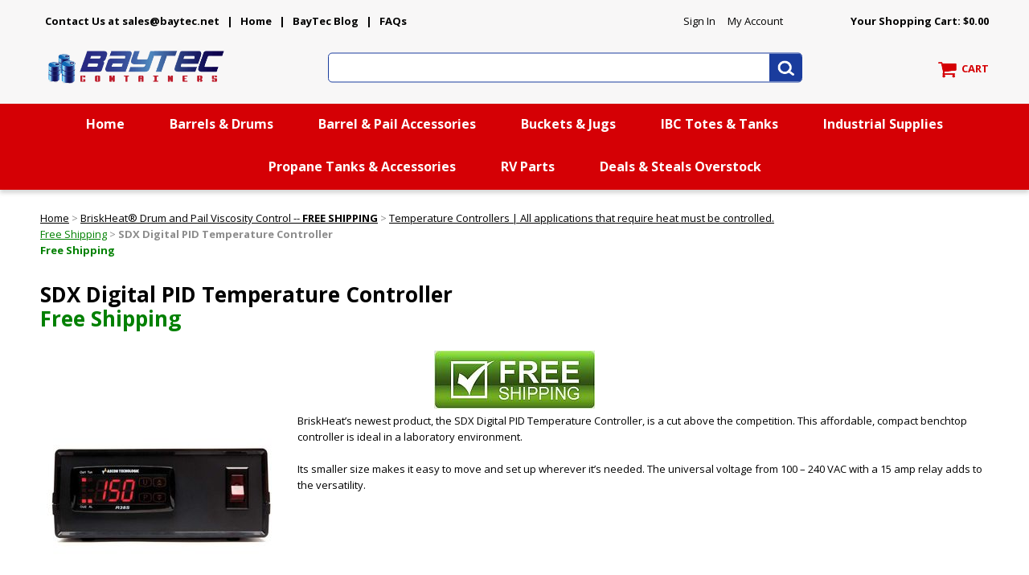

--- FILE ---
content_type: text/html
request_url: https://www.bayteccontainers.com/temperature-controllers-sdx-digital-pid-temperature-controller.html
body_size: 15001
content:
<!DOCTYPE HTML><html lang="en"><head>
<meta property="og:title" content="SDX Digital PID Temperature Controller <br><font color=&quot;#008000&quot; >Free Shipping</font>" />
<meta property="og:type" content="product" />
<meta property="og:url" content="https://www.bayteccontainers.com/temperature-controllers-sdx-digital-pid-temperature-controller.html" />
<meta property="og:image" content="https://s.turbifycdn.com/aah/baytec/sdx-digital-pid-temperature-controller-19.png" />
<meta property="og:site_name" content="Bay Tec Containers" />
<meta property="fb:app_id" content="https://www.facebook.com/baytec/" />
<script language="javascript">
document.getElementsByTagName('html')[0].setAttribute('xmlns:fb', 'http://www.facebook.com/2008/fbml');
</script>
<meta property="og:description" content="BriskHeat�s newest product, the SDX Digital PID Temperature Controller, is a cut above the competition. This affordable, compact benchtop controller is ideal in a laboratory environment.

 Its smaller size makes it easy to move and set up wherever it�s needed. The universal voltage from 100 � 240 VAC with a 15 amp relay adds to the versatility." />
<script type="application/ld+json">
//<![CDATA[
{"@context": "https://schema.org","@type": "WebSite","url": "https://www.bayteccontainers.com","keywords": "","name": "Bay Tec Containers"}//]]>
</script><meta name="viewport" content="width=device-width, initial-scale=1.0, minimum-scale=1.0, user-scalable=0" /><title>SDX Digital PID Temperature Controller <br><font color="#008000" >Free Shipping</font></title><link rel="stylesheet" type="text/css" href="https://sep.turbifycdn.com/ay/mobile/css/mmenu_2.css" /><link rel="stylesheet" type="text/css" href="css.css" /><link rel="stylesheet" type="text/css" href="fancybox.css" /><link rel="stylesheet" type="text/css" href="item.css" /><link rel="stylesheet" type="text/css" href="css-edits.css" /><link rel="icon" href="https://p8.secure.hostingprod.com/@site.bayteccontainers.com/ssl/image/favicon.ico" type="image/x-icon">
<link rel="shortcut icon" href="https://p8.secure.hostingprod.com/@site.bayteccontainers.com/ssl/image/favicon.ico" type="image/x-icon"> 
<link href="https://fonts.googleapis.com/css?family=Open+Sans:400,400i,700,700i" rel="stylesheet">

<script type="text/javascript" src="https://ajax.googleapis.com/ajax/libs/jquery/1.11.2/jquery.min.js"></script>
<script defer src="https://use.fontawesome.com/releases/v5.0.6/js/all.js"></script>
<script src="https://sep.turbifycdn.com/ty/cdn/baytec/cookie.js?t=1769201103&"></script>


<!-- Google tag (gtag.js) -->
<script async src="https://www.googletagmanager.com/gtag/js?id=G-KD4PKC7HFD"></script>
<script>
  window.dataLayer = window.dataLayer || [];
  function gtag(){dataLayer.push(arguments);}
  gtag('js', new Date());

  gtag('config', 'G-KD4PKC7HFD');
  gtag('config', 'UA-397969-1');
</script>

<!-- Begin Constant Contact Active Forms
<script> var _ctct_m = "b1a41b2a4679053539d110d8927a4de2"; </script>
<script id="signupScript" src="//static.ctctcdn.com/js/signup-form-widget/current/signup-form-widget.min.js" async defer></script>
<!-- End Constant Contact Active Forms -->



</head><body><div><header><div class="inner"><div id="logo-search"><div class="headerLinks" style="position:relative;height:30px;margin-top:-10px"><a href="mailto: sales@baytec.net"><b>Contact Us at sales@baytec.net</a> | <a href="index.html">Home</a> | <a href="http://blog.bayteccontainers.com/" target="_blank">BayTec Blog</a> | <a href="faq1.html">FAQs</b></a>

<span id="pd_pdOneBanner" style="position:absolute;right:250px"><!-- PD/ONE  login banner container --></span></div> <div id="ys_superbar">
	   <div id="ys_cpers">
		<div id="yscp_welcome_msg"></div>
		<div id="yscp_signin_link"></div>
		<div id="yscp_myaccount_link"></div>
		<div id="yscp_signout_link"></div>
	   </div>
	   <div id="yfc_mini"></div>
	   <div class="ys_clear"></div>
	</div>
      <div class="cartBar"><a href="https://secure.bayteccontainers.com/baytec/cgi-bin/wg-order?baytec" class="cartLink"><img alt="View Cart" src="https://s.turbifycdn.com/aah/baytec/search-results-4.png" align="absmiddle" height="55" width="55"> </img><span>CART</span></a></div><div class="oneMobRow"><a id="hamburger" href="#mmenu"><img style="max-width:25;max-height:30" alt="Menu" src="https://s.turbifycdn.com/aah/baytec/img-13606.png" align="absmiddle"> </img></a><span id="logo"><a href="index.html" title="Bay Tec Containers"><img alt="Bay Tec Containers" src="https://s.turbifycdn.com/aah/baytec/search-results-5.png" height="60" width="240"> </img></a></span></div><div id="topSearch" style="height: 60px"><form id="searcharea" name="searcharea" action="nsearch.html" method="GET"><fieldset><select onchange="if (typeof YSB_AUTOCOMPLETE == 'object') { YSB_AUTOCOMPLETE.controller.setSuggestCategory(event); }" name="section"><option value="">All Categories</option></select><label for="query" class="labelfield"><input autocomplete="off" type="text" id="query" name="query" placeholder="" onkeyup="if (typeof YSB_AUTOCOMPLETE == 'object') { YSB_AUTOCOMPLETE.controller.suggest(event); }"></label><label for="searchsubmit" class="buttonlabel"><input type="submit" id="searchsubmit" class="ys_primary" value="Search" name="searchsubmit"><input type="hidden" value="baytec" name="vwcatalog"></label></fieldset></form>   <script type="text/javascript"> 
                    var isSafari = !!navigator.userAgent.match(/Version\/[\d\.]+.*Safari/); 
                    var isIOS = !!navigator.platform && /iPad|iPhone|iPod/.test(navigator.platform); 
                    if (isSafari && isIOS) { 
                        document.forms["searcharea"].onsubmit = function (searchAreaForm) { 
                            var elementsList = this.elements, queryString = '', url = '', action = this.action; 
                            for(var i = 0; i < elementsList.length; i++) { 
                                if (elementsList[i].name) { 
                                    if (queryString) { 
                                        queryString = queryString + "&" +  elementsList[i].name + "=" + encodeURIComponent(elementsList[i].value); 
                                    } else { 
                                        queryString = elementsList[i].name + "=" + encodeURIComponent(elementsList[i].value); 
                                    } 
                                } 
                            } 
                            if (action.indexOf("?") == -1) { 
                                action = action + "?"; 
                            } 
                            url = action + queryString; 
                            window.location.href = url; 
                            return false; 
                        } 
                    } 
                </script> 
        </div><br clear="all" /></div></div><div id="navRibbon"><div class="inner"><nav id="mmenu"><ul class="topNav"><li class="mainNav"><a href="index.html" class="top">Home</a></li><li class="mainNav"><a href="barrels.html" class="top">Barrels & Drums</a><table border="0" cellspacing="0" cellpadding="0" class="sub" style="left:0"><tr valign="top"><td class="contents"><table border="0" cellspacing="0" cellpadding="0"><tr valign="top"><td width="280" class="col"><ul><li><a href="optoppobaand.html">Plastic Barrels & Drums</a></li><li><a href="newstdrandco.html">Steel Drums and Metal Barrels</a></li><li><a href="fiber-specialty-drums-barrels.html">Corrugated Cardboard Drums & Fiber Shipping Barrels</a></li><li><a href="barrels-drums-bullk-containers.html">IBC  Totes & Tanks</a></li><li><a href="rain-barrel.html">Rain Barrels & Rain Water Collection Systems</a></li><li><a href="waterbarrels.html">Water Barrels, Rain Barrels & Water Bags</a></li><li><a href="purogene-water-treatment.html">Purogene Long-Term Water Purification</a></li></ul></td></tr></table></td></tr><tr><td colspan="4"><div class="viewall"><a href="barrels.html">View All ></a></div></td></tr></table></li><li class="mainNav"><a href="drum-and-pail-accessories.html" class="top">Barrel & Pail Accessories</a><table border="0" cellspacing="0" cellpadding="0" class="sub" style="left:0"><tr valign="top"><td class="contents"><table border="0" cellspacing="0" cellpadding="0"><tr valign="top"><td width="280" class="col"><ul><li><a href="drum-pumps---accessories.html">Pumps</a></li><li><a href="drum-and-pail-accessories-drum---pail-covers.html">Drum, Barrel & Bucket Covers</a></li><li><a href="accessories.html">Drum Bung Caps</a></li><li><a href="plug-wrenches.html">Barrel and Drum Plug Wrenches</a></li><li><a href="drum-pumps---accessories-faucets.html">Faucets</a></li><li><a href="pail-openers-closers.html">Pail Openers</a></li><li><a href="mylar-bags.html">Mylar Bags</a></li><li><a href="drum--pallet-trucks-and-drum-dollies.html">Drum Trucks & Dollies</a></li><li><a href="oxygen-absorbers.html">Oxygen Absorbers</a></li><li><a href="drum-mixers.html">Drum Mixers And Drum Tumblers</a></li><li><a href="drum-and-pail-accessories--drum---pail-liners.html"> Drum & Pail Liners</a></li><li><a href="drum-and-pail-accessories-drum-covers-drum-wic--removes-water-from-drum-tops.html">Drum Wic Water Absorbent - Wic-Away</a></li></ul></td><td width="280" class="col"><ul><li><a href="drum-and-pail-accessories-crushers-compactors.html">Drum Crushers & Compactors</a></li><li><a href="drum-handling-equipment.html">Drum Handling Equipment</a></li><li><a href="drum-and-pail-accessories-deheaders.html">Drum Deheaders</a></li><li><a href="drum-and-pail-accessories-reconditioning-equipment.html">Drum Reconditioning Equipment</a></li><li><a href="drum-and-pail-accessories-inspection-lights.html">Inspection Lights</a></li><li><a href="drum-and-pail-accessories-fillers---packers.html">Fillers & Packers</a></li><li><a href="drum-and-pail-accessories-proportioners.html">Proportioners</a></li><li><a href="drum-and-pail-accessories-safety-vents.html">Safety Vents</a></li><li><a href="drum-and-pail-accessories-drum-scales.html">Drum Scales</a></li><li><a href="torque-wrenches---sockets.html">Torque Wrenches & Sockets</a></li><li><a href="drum-sercurity.html">Drum Security</a></li><li><a href="drum-seals---ties.html">Drum Seals & Ties</a></li></ul></td><td width="280" class="col"><ul><li><a href="ibc---pail-wrenches.html">IBC Tote & 70mm Cap Wrenches</a></li><li><a href="dippers.html">Dippers</a></li><li><a href="measures.html">Measuring Pitchers</a></li><li><a href="measures--oil-safe-lubrication-system-containers-and-accessories.html"> Oil Safe Containers and Accessories</a></li><li><a href="drum-pumps---accessories-flowmeters.html">Flowmeters</a></li><li><a href="funnels.html">Funnels</a></li><li><a href="drum-and-pail-accessories-gauges-rules-samplers.html">Gauges</a></li><li><a href="spill-response-tools--remco--polypropylene-safety-shovels.html"> REMCO Polypropylene Safety Shovels</a></li><li><a href="scoops.html">Scoops</a></li><li><a href="storage-bins---containers.html">Storage Shelves, Carts, Bins & Containers</a></li><li><a href="drum-and-pail-accessories-quick-connect-dispensing-system.html">Quick Connect Dispensing System</a></li><li><a href="drum-and-pail-accessories-heaters.html">Heaters, Drum & IBC</a></li></ul></td></tr></table></td></tr><tr><td colspan="4"><div class="viewall"><a href="drum-and-pail-accessories.html">View All ></a></div></td></tr></table></li><li class="mainNav"><a href="buckets-pails-jugs-cans-bottles-lids.html" class="top">Buckets & Jugs</a><table border="0" cellspacing="0" cellpadding="0" class="sub" style="left:0"><tr valign="top"><td class="contents"><table border="0" cellspacing="0" cellpadding="0"><tr valign="top"><td width="280" class="col"><ul><li><a href="gamma-seal-lids.html">Gamma Seal Lids</a></li><li><a href="5-gallon-plastic-buckets.html">5 Gallon  Buckets & Lids - UN Certified 5-gallon-gamma-seal-lid-section</a></li><li><a href="5-gallon-bucket---lid-combo-pack.html">5 Gallon Combo Pack Plastic Buckets & Lids </a></li><li><a href="6-gallon-buckets.html">6 Gallon Plastic Buckets</a></li><li><a href="tight-head-plastic-jugs---closures.html">4, 5 & 6 Gallon Tight-Head Plastic Jugs & Closures</a></li><li><a href="bucket-and-pail-lids.html">Lids for Buckets</a></li><li><a href="4-gallon-square-buckets.html">Square Buckets</a></li><li><a href="susepawiscto.html">Life Latch Screw Top Food Grade Plastic Buckets</a></li><li><a href="non-un-buckets-ml.html">5.3 Gallon Plastic Buckets & Lids - Non-UN</a></li><li><a href="opplpa.html">Miscellaneous Plastic Buckets, 6 Gal, 3.5 Gal, 2 Gal,  1 Gal </a></li><li><a href="purogene-water-treatment.html">Purogene Long-Term Water Purification</a></li><li><a href="mylar-bags.html">Mylar Bags</a></li></ul></td><td width="280" class="col"><ul><li><a href="bag-heat-sealers.html">Bag Heat Sealers</a></li><li><a href="oxygen-absorbers.html">Oxygen Absorbers</a></li><li><a href="ez-stor--square-plastic-containers-and-lids.html">EZStor� Square Plastic Food Storage Containers</a></li><li><a href="gamma-vault-containers.html">Gamma Vault Plastic Containers</a></li><li><a href="steel-pails---cans.html">Steel Pails & Cans</a></li><li><a href="food-storage-containers.html">Food Storage Containers</a></li><li><a href="plastic-bottles---jars.html">Plastic Bottles & Jars</a></li><li><a href="storage-bins---containers.html">Storage Shelves, Carts, Bins & Containers</a></li><li><a href="glass-bottles-and-jars.html">Glass Bottles and Jars  (2-3 Weeks)</a></li><li><a href="dispensing-bottles1.html">Dispensing Bottles | Wait Time 1-2 Weeks</a></li><li><a href="pail-closer-machines-and-tools.html">Pail Closer Machines and Tools</a></li><li><a href="pail-openers-closers.html">Pail Openers</a></li></ul></td><td width="280" class="col"><ul><li><a href="paint-cans-and-accessories.html">Paint Cans and Accessories</a></li><li><a href="plastic---metal-screw-caps.html">Plastic & Metal Screw Caps</a></li><li><a href="screw-top-metal-cans---accessories.html">Screw-Top Metal Cans & Accessories</a></li><li><a href="slip-cover-metal-tins---cans.html">Slip Cover Metal Tins & Cans</a></li></ul></td></tr></table></td></tr><tr><td colspan="4"><div class="viewall"><a href="buckets-pails-jugs-cans-bottles-lids.html">View All ></a></div></td></tr></table></li><li class="mainNav"><a href="barrels-drums-bullk-containers.html" class="top">IBC  Totes & Tanks</a><table border="0" cellspacing="0" cellpadding="0" class="sub" style="left:0"><tr valign="top"><td class="contents"><table border="0" cellspacing="0" cellpadding="0"><tr valign="top"><td width="280" class="col"><ul><li><a href="ibandpa.html">Totes Intermediate Bulk Containers, IBC Parts</a></li><li><a href="ibandpa-ibc-s-ifh-oil-storage-and-dispensing-systems.html">IFH Oil Storage and Dispensing Systems</a></li><li><a href="ibandpa-ibc-s-transtore-advanced-technology-metal-ibc.html">TranStore Advanced Technology Metal IBC</a></li><li><a href="ibandpa-ibc-s-tote-a-lube-storage-and-dispensing-system.html">Tote-A-Lube Storage and Dispensing System</a></li><li><a href="tanks-storage-tanks.html">Storage Tanks</a></li><li><a href="vertical-water-storage-tanks.html">Water Storage tanks by Poly-Mart�  | 5 Year Manufacturer Warranty |</a></li><li><a href="emergency-water-storage-tanks-poly-mart.html">Emergency Water Storage Tanks By Poly-Mart  | 5 Year Manufacturer Warranty</a></li><li><a href="rain-water-harvesting-barrel-tank-poly-mart.html">Harvest Rain Water Storage Tanks | 5 Year Manufacturer Warranty</a></li></ul></td></tr></table></td></tr><tr><td colspan="4"><div class="viewall"><a href="barrels-drums-bullk-containers.html">View All ></a></div></td></tr></table></li><li class="mainNav"><a href="industrial-supplies.html" class="top">Industrial Supplies</a><table border="0" cellspacing="0" cellpadding="0" class="sub" style="right:0"><tr valign="top"><td class="contents"><table border="0" cellspacing="0" cellpadding="0"><tr valign="top"><td width="280" class="col"><ul><li><a href="drum-and-pail-accessories-heaters.html">Heaters, Drum & IBC</a></li><li><a href="briskheat.html">BriskHeat�  Drum and Pail Viscosity Control -- <b>FREE SHIPPING</b></a></li><li><a href="facility-management.html">Facility Management</a></li><li><a href="shipping--boxes-and-packaging.html">Packaging Supplies <br>Shipping Boxes</a></li><li><a href="saeqandpepr.html">Safety Equipment & Supplies</a></li><li><a href="spill-response.html">Spill Containment Emergency Spill Kits</a></li></ul></td></tr></table></td></tr><tr><td colspan="4"><div class="viewall"><a href="industrial-supplies.html">View All ></a></div></td></tr></table></li><li class="mainNav"><a href="propane-tanks---accessories.html" class="top">Propane Tanks & Accessories</a></li><li class="mainNav"><a href="rv-acc-parts.html" class="top">RV Parts</a><table border="0" cellspacing="0" cellpadding="0" class="sub" style="right:0"><tr valign="top"><td class="contents"><table border="0" cellspacing="0" cellpadding="0"><tr valign="top"><td width="280" class="col"><ul><li><a href="rv-door.html">RV Doors</a></li></ul></td></tr></table></td><td class="image"><img src="https://s.turbifycdn.com/aah/baytec/rv-parts-8.png" width="250" height="251" border="0" hspace="0" vspace="0" alt="RV Parts" /></td></tr><tr><td colspan="4"><div class="viewall"><a href="rv-acc-parts.html">View All ></a></div></td></tr></table></li><li class="mainNav"><a href="overstock.html" class="top">Deals & Steals Overstock</a><table border="0" cellspacing="0" cellpadding="0" class="sub" style="right:0"><tr valign="top"><td class="contents"><table border="0" cellspacing="0" cellpadding="0"><tr valign="top"><td width="280" class="col"><ul><li><a href="firewood-accessories.html">Firewood & Accessories</a></li></ul></td></tr></table></td></tr><tr><td colspan="4"><div class="viewall"><a href="overstock.html">View All ></a></div></td></tr></table></li></ul></nav></div></div></header><main><div class="inner"><div id=breadcrumbs><div class=breadcrumbs leaf=0><a href="index.html">Home</a>&nbsp;>&nbsp;<a href="briskheat.html">BriskHeat�  Drum and Pail Viscosity Control -- <b>FREE SHIPPING</b></a>&nbsp;>&nbsp;<a href="temperature-controllers.html">Temperature Controllers | All applications that require heat must be controlled.<br><font color="#008000" >Free Shipping</font></a>&nbsp;>&nbsp;<b>SDX Digital PID Temperature Controller <br><font color="#008000" >Free Shipping</font></b>
<div class=prevLink style="display: none"><a href="temperature-controllers-sdx-digital-pid-temperature-controller.html"><< Prev</a></div>
<div class=nextLink style="display: none"><a href="temperature-controllers-x2-digital-pid-benchtop-temperature-controller.html">Next >></a></div></div><div class=breadcrumbs leaf=0><a href="index.html">Home</a>&nbsp;>&nbsp;<a href="temperature-controllers.html">Temperature Controllers | All applications that require heat must be controlled.<br><font color="#008000" >Free Shipping</font></a>&nbsp;>&nbsp;<b>SDX Digital PID Temperature Controller <br><font color="#008000" >Free Shipping</font></b>
<div class=prevLink style="display: none"><a href="temperature-controllers-sdx-digital-pid-temperature-controller.html"><< Prev</a></div>
<div class=nextLink style="display: none"><a href="temperature-controllers-x2-digital-pid-benchtop-temperature-controller.html">Next >></a></div></div></div><script language=javascript>var currentBC = GetCookie("currentBC"); </script><script type=text/javascript src=https://sep.turbifycdn.com/ty/cdn/baytec/ytimes-smart-breadcrumbs.js?t=1769201103&></script><div class="section-wrap"><div class="ys_promocategory" id="ys_promocategory" catid="temperature-controllers-sdx-digital-pid-temperature-controller" categoryflag="1"></div><div class="fsection-name"><h1>SDX Digital PID Temperature Controller <br><font color="#008000" >Free Shipping</font></h1></div><div class="fsection-caption"><div class="fsection-banner" style="text-align:center;"><img src="https://s.turbifycdn.com/aah/baytec/sdx-digital-pid-temperature-controller-21.png" width="200" height="72" border="0" hspace="0" vspace="0" alt="SDX Digital PID Temperature Controller &lt;br&gt;&lt;font color=&quot;#008000&quot; &gt;Free Shipping&lt;/font&gt;" /></div><div class="fsection-image"><img src="https://s.turbifycdn.com/aah/baytec/sdx-digital-pid-temperature-controller-22.png" width="300" height="200" border="0" hspace="0" vspace="0" alt="SDX Digital PID Temperature Controller &lt;br&gt;&lt;font color=&quot;#008000&quot; &gt;Free Shipping&lt;/font&gt;" /></div>BriskHeat�s newest product, the SDX Digital PID Temperature Controller, is a cut above the competition. This affordable, compact benchtop controller is ideal in a laboratory environment.<br /><br />Its smaller size makes it easy to move and set up wherever it�s needed. The universal voltage from 100 � 240 VAC with a 15 amp relay adds to the versatility.<div class="ca"></div></div><div class="fcontainer"><div class="frow list"><div class="fcol c3"><div class="finner"><a href="sdx-digital-pid-temperature-controller-125v-6-4-9-5-2-6-3-prong-nema-5-15-j-type-thermocouple.html" class="image"><img src="https://s.turbifycdn.com/aah/baytec/3-3-5-5-6-gallon-4-lug-manual-lug-closing-tools-61.png" width="235" height="235" border="0" hspace="0" vspace="0" alt="SDX Digital PID Temperature Controller 125v | 6.4 x 9.5 x 2.6 | 3-Prong NEMA 5-15 J-Type Thermocouple &lt;br&gt;&lt;font color=&quot;#008000&quot; &gt;Free Shipping&lt;/font&gt;" data-original="https://s.turbifycdn.com/aah/baytec/sdx-digital-pid-temperature-controller-125v-6-4-x-9-5-x-2-6-3-prong-nema-5-15-j-type-thermocouple-free-shipping-51.png" class="fim" data-lazy="https://s.turbifycdn.com/aah/baytec/sdx-digital-pid-temperature-controller-125v-6-4-x-9-5-x-2-6-3-prong-nema-5-15-j-type-thermocouple-free-shipping-51.png" /><noscript><img src="https://s.turbifycdn.com/aah/baytec/sdx-digital-pid-temperature-controller-125v-6-4-x-9-5-x-2-6-3-prong-nema-5-15-j-type-thermocouple-free-shipping-51.png" width="235" height="235" border="0" hspace="0" vspace="0" alt="SDX Digital PID Temperature Controller 125v | 6.4 x 9.5 x 2.6 | 3-Prong NEMA 5-15 J-Type Thermocouple &lt;br&gt;&lt;font color=&quot;#008000&quot; &gt;Free Shipping&lt;/font&gt;" class="fim" /></noscript></a><div id="ys_promoitem" itemid="sdx-digital-pid-temperature-controller-125v-6-4-9-5-2-6-3-prong-nema-5-15-j-type-thermocouple" itemcode="8BHSDXJA"></div><div class=info><div class="name"><a href="sdx-digital-pid-temperature-controller-125v-6-4-9-5-2-6-3-prong-nema-5-15-j-type-thermocouple.html" title="SDX Digital PID Temperature Controller 125v | 6.4 x 9.5 x 2.6 | 3-Prong NEMA 5-15 J-Type Thermocouple &lt;br&gt;&lt;font color=&quot;#008000&quot; &gt;Free Shipping&lt;/font&gt;">SDX Digital PID Temperature Controller 125v | 6.4 x 9.5 x 2.6 | 3-Prong NEMA 5-15 J-Type Thermocouple <br><font color="#008000" >Free Shipping</font></a></div><div class="price-row"><div class="price">$519.98</div></div></div><div class=order><form method="POST" action="https://secure.bayteccontainers.com/baytec/cgi-bin/wg-order?baytec+sdx-digital-pid-temperature-controller-125v-6-4-9-5-2-6-3-prong-nema-5-15-j-type-thermocouple"><div class="itemavailable"><em>Availability: </em>Usually ships in 2-3 weeks</div><div class="add-to-cart"><div class="qty"><label class="qty" for="vwquantity">Qty:</label><input name="vwquantity" type="text" value="1" id="vwquantity" /></div><input type="image" class="addtocartImg" title="Add to cart" src="https://s.turbifycdn.com/aah/baytec/3-3-5-5-6-gallon-4-lug-manual-lug-closing-tools-78.png" /><input name="vwcatalog" type="hidden" value="baytec" /><input name="vwitem" type="hidden" value="sdx-digital-pid-temperature-controller-125v-6-4-9-5-2-6-3-prong-nema-5-15-j-type-thermocouple" /></div><input type="hidden" name=".autodone" value="https://www.bayteccontainers.com/temperature-controllers-sdx-digital-pid-temperature-controller.html" /></form></div><div class="ca"></div></div></div></div><div class="frow list"><div class="fcol c3"><div class="finner"><a href="sdx-digital-pid-temperature-controller-125v-6-4-9-5-2-6-3-prong-nema-5-15-k-type-thermocouple.html" class="image"><img src="https://s.turbifycdn.com/aah/baytec/3-3-5-5-6-gallon-4-lug-manual-lug-closing-tools-61.png" width="235" height="235" border="0" hspace="0" vspace="0" alt="SDX Digital PID Temperature Controller 125v | 6.4 x 9.5 x 2.6 | 3-Prong NEMA 5-15 K-Type Thermocouple &lt;br&gt;&lt;font color=&quot;#008000&quot; &gt;Free Shipping&lt;/font&gt;" data-original="https://s.turbifycdn.com/aah/baytec/sdx-digital-pid-temperature-controller-125v-6-4-x-9-5-x-2-6-3-prong-nema-5-15-k-type-thermocouple-free-shipping-41.png" class="fim" data-lazy="https://s.turbifycdn.com/aah/baytec/sdx-digital-pid-temperature-controller-125v-6-4-x-9-5-x-2-6-3-prong-nema-5-15-k-type-thermocouple-free-shipping-41.png" /><noscript><img src="https://s.turbifycdn.com/aah/baytec/sdx-digital-pid-temperature-controller-125v-6-4-x-9-5-x-2-6-3-prong-nema-5-15-k-type-thermocouple-free-shipping-41.png" width="235" height="235" border="0" hspace="0" vspace="0" alt="SDX Digital PID Temperature Controller 125v | 6.4 x 9.5 x 2.6 | 3-Prong NEMA 5-15 K-Type Thermocouple &lt;br&gt;&lt;font color=&quot;#008000&quot; &gt;Free Shipping&lt;/font&gt;" class="fim" /></noscript></a><div id="ys_promoitem" itemid="sdx-digital-pid-temperature-controller-125v-6-4-9-5-2-6-3-prong-nema-5-15-k-type-thermocouple" itemcode="8BHSDXKA"></div><div class=info><div class="name"><a href="sdx-digital-pid-temperature-controller-125v-6-4-9-5-2-6-3-prong-nema-5-15-k-type-thermocouple.html" title="SDX Digital PID Temperature Controller 125v | 6.4 x 9.5 x 2.6 | 3-Prong NEMA 5-15 K-Type Thermocouple &lt;br&gt;&lt;font color=&quot;#008000&quot; &gt;Free Shipping&lt;/font&gt;">SDX Digital PID Temperature Controller 125v | 6.4 x 9.5 x 2.6 | 3-Prong NEMA 5-15 K-Type Thermocouple <br><font color="#008000" >Free Shipping</font></a></div><div class="price-row"><div class="price">$519.98</div></div></div><div class=order><form method="POST" action="https://secure.bayteccontainers.com/baytec/cgi-bin/wg-order?baytec+sdx-digital-pid-temperature-controller-125v-6-4-9-5-2-6-3-prong-nema-5-15-k-type-thermocouple"><div class="itemavailable"><em>Availability: </em>Usually ships in 2-3 weeks</div><div class="add-to-cart"><div class="qty"><label class="qty" for="vwquantity">Qty:</label><input name="vwquantity" type="text" value="1" id="vwquantity" /></div><input type="image" class="addtocartImg" title="Add to cart" src="https://s.turbifycdn.com/aah/baytec/3-3-5-5-6-gallon-4-lug-manual-lug-closing-tools-78.png" /><input name="vwcatalog" type="hidden" value="baytec" /><input name="vwitem" type="hidden" value="sdx-digital-pid-temperature-controller-125v-6-4-9-5-2-6-3-prong-nema-5-15-k-type-thermocouple" /></div><input type="hidden" name=".autodone" value="https://www.bayteccontainers.com/temperature-controllers-sdx-digital-pid-temperature-controller.html" /></form></div><div class="ca"></div></div></div></div><div class="frow list"><div class="fcol c3"><div class="finner"><a href="sdx-digital-pid-temperature-controller-125v-6-4-9-5-2-6-3-prong-nema-5-15-pt100-rtd.html" class="image"><img src="https://s.turbifycdn.com/aah/baytec/3-3-5-5-6-gallon-4-lug-manual-lug-closing-tools-61.png" width="235" height="235" border="0" hspace="0" vspace="0" alt="SDX Digital PID Temperature Controller 125v | 6.4 x 9.5 x 2.6 | 3-Prong NEMA 5-15 PT100/RTD &lt;br&gt;&lt;font color=&quot;#008000&quot; &gt;Free Shipping&lt;/font&gt;" data-original="https://s.turbifycdn.com/aah/baytec/sdx-digital-pid-temperature-controller-125v-6-4-x-9-5-x-2-6-3-prong-nema-5-15-pt100-rtd-free-shipping-41.png" class="fim" data-lazy="https://s.turbifycdn.com/aah/baytec/sdx-digital-pid-temperature-controller-125v-6-4-x-9-5-x-2-6-3-prong-nema-5-15-pt100-rtd-free-shipping-41.png" /><noscript><img src="https://s.turbifycdn.com/aah/baytec/sdx-digital-pid-temperature-controller-125v-6-4-x-9-5-x-2-6-3-prong-nema-5-15-pt100-rtd-free-shipping-41.png" width="235" height="235" border="0" hspace="0" vspace="0" alt="SDX Digital PID Temperature Controller 125v | 6.4 x 9.5 x 2.6 | 3-Prong NEMA 5-15 PT100/RTD &lt;br&gt;&lt;font color=&quot;#008000&quot; &gt;Free Shipping&lt;/font&gt;" class="fim" /></noscript></a><div id="ys_promoitem" itemid="sdx-digital-pid-temperature-controller-125v-6-4-9-5-2-6-3-prong-nema-5-15-pt100-rtd" itemcode="8BHSDXRA"></div><div class=info><div class="name"><a href="sdx-digital-pid-temperature-controller-125v-6-4-9-5-2-6-3-prong-nema-5-15-pt100-rtd.html" title="SDX Digital PID Temperature Controller 125v | 6.4 x 9.5 x 2.6 | 3-Prong NEMA 5-15 PT100/RTD &lt;br&gt;&lt;font color=&quot;#008000&quot; &gt;Free Shipping&lt;/font&gt;">SDX Digital PID Temperature Controller 125v | 6.4 x 9.5 x 2.6 | 3-Prong NEMA 5-15 PT100/RTD <br><font color="#008000" >Free Shipping</font></a></div><div class="price-row"><div class="price">$519.98</div></div></div><div class=order><form method="POST" action="https://secure.bayteccontainers.com/baytec/cgi-bin/wg-order?baytec+sdx-digital-pid-temperature-controller-125v-6-4-9-5-2-6-3-prong-nema-5-15-pt100-rtd"><div class="itemavailable"><em>Availability: </em>Usually ships in 2-3 weeks</div><div class="add-to-cart"><div class="qty"><label class="qty" for="vwquantity">Qty:</label><input name="vwquantity" type="text" value="1" id="vwquantity" /></div><input type="image" class="addtocartImg" title="Add to cart" src="https://s.turbifycdn.com/aah/baytec/3-3-5-5-6-gallon-4-lug-manual-lug-closing-tools-78.png" /><input name="vwcatalog" type="hidden" value="baytec" /><input name="vwitem" type="hidden" value="sdx-digital-pid-temperature-controller-125v-6-4-9-5-2-6-3-prong-nema-5-15-pt100-rtd" /></div><input type="hidden" name=".autodone" value="https://www.bayteccontainers.com/temperature-controllers-sdx-digital-pid-temperature-controller.html" /></form></div><div class="ca"></div></div></div></div><div class="frow list"><div class="fcol c3"><div class="finner"><a href="sdx-digital-pid-temperature-controller-240v-6-4-9-5-2-6-230v-3-prong-uk-type-g-j-type-thermocouple.html" class="image"><img src="https://s.turbifycdn.com/aah/baytec/3-3-5-5-6-gallon-4-lug-manual-lug-closing-tools-61.png" width="235" height="235" border="0" hspace="0" vspace="0" alt="SDX Digital PID Temperature Controller 240v | 6.4 x 9.5 x 2.6 | 230V 3-prong UK Type-G J-Type Thermocouple &lt;br&gt;&lt;font color=&quot;#008000&quot; &gt;Free Shipping&lt;/font&gt;" data-original="https://s.turbifycdn.com/aah/baytec/sdx-digital-pid-temperature-controller-240v-6-4-x-9-5-x-2-6-230v-3-prong-uk-type-g-j-type-thermocouple-free-shipping-41.png" class="fim" data-lazy="https://s.turbifycdn.com/aah/baytec/sdx-digital-pid-temperature-controller-240v-6-4-x-9-5-x-2-6-230v-3-prong-uk-type-g-j-type-thermocouple-free-shipping-41.png" /><noscript><img src="https://s.turbifycdn.com/aah/baytec/sdx-digital-pid-temperature-controller-240v-6-4-x-9-5-x-2-6-230v-3-prong-uk-type-g-j-type-thermocouple-free-shipping-41.png" width="235" height="235" border="0" hspace="0" vspace="0" alt="SDX Digital PID Temperature Controller 240v | 6.4 x 9.5 x 2.6 | 230V 3-prong UK Type-G J-Type Thermocouple &lt;br&gt;&lt;font color=&quot;#008000&quot; &gt;Free Shipping&lt;/font&gt;" class="fim" /></noscript></a><div id="ys_promoitem" itemid="sdx-digital-pid-temperature-controller-240v-6-4-9-5-2-6-230v-3-prong-uk-type-g-j-type-thermocouple" itemcode="8BHSDXJE"></div><div class=info><div class="name"><a href="sdx-digital-pid-temperature-controller-240v-6-4-9-5-2-6-230v-3-prong-uk-type-g-j-type-thermocouple.html" title="SDX Digital PID Temperature Controller 240v | 6.4 x 9.5 x 2.6 | 230V 3-prong UK Type-G J-Type Thermocouple &lt;br&gt;&lt;font color=&quot;#008000&quot; &gt;Free Shipping&lt;/font&gt;">SDX Digital PID Temperature Controller 240v | 6.4 x 9.5 x 2.6 | 230V 3-prong UK Type-G J-Type Thermocouple <br><font color="#008000" >Free Shipping</font></a></div><div class="price-row"><div class="price">$519.98</div></div></div><div class=order><form method="POST" action="https://secure.bayteccontainers.com/baytec/cgi-bin/wg-order?baytec+sdx-digital-pid-temperature-controller-240v-6-4-9-5-2-6-230v-3-prong-uk-type-g-j-type-thermocouple"><div class="itemavailable"><em>Availability: </em>Usually ships in 2-3 weeks</div><div class="add-to-cart"><div class="qty"><label class="qty" for="vwquantity">Qty:</label><input name="vwquantity" type="text" value="1" id="vwquantity" /></div><input type="image" class="addtocartImg" title="Add to cart" src="https://s.turbifycdn.com/aah/baytec/3-3-5-5-6-gallon-4-lug-manual-lug-closing-tools-78.png" /><input name="vwcatalog" type="hidden" value="baytec" /><input name="vwitem" type="hidden" value="sdx-digital-pid-temperature-controller-240v-6-4-9-5-2-6-230v-3-prong-uk-type-g-j-type-thermocouple" /></div><input type="hidden" name=".autodone" value="https://www.bayteccontainers.com/temperature-controllers-sdx-digital-pid-temperature-controller.html" /></form></div><div class="ca"></div></div></div></div><div class="frow list"><div class="fcol c3"><div class="finner"><a href="sdx-digital-pid-temperature-controller-240v-6-4-9-5-2-6-230v-3-prong-schuko-cee-7-7-j-type-thermocou.html" class="image"><img src="https://s.turbifycdn.com/aah/baytec/3-3-5-5-6-gallon-4-lug-manual-lug-closing-tools-61.png" width="235" height="235" border="0" hspace="0" vspace="0" alt="SDX Digital PID Temperature Controller 240v | 6.4 x 9.5 x 2.6 | 230V 3-prong Schuko CEE 7/7 J-Type Thermocouple &lt;br&gt;&lt;font color=&quot;#008000&quot; &gt;Free Shipping&lt;/font&gt;" data-original="https://s.turbifycdn.com/aah/baytec/sdx-digital-pid-temperature-controller-240v-6-4-x-9-5-x-2-6-230v-3-prong-schuko-cee-7-7-j-type-thermocouple-free-shipping-41.png" class="fim" data-lazy="https://s.turbifycdn.com/aah/baytec/sdx-digital-pid-temperature-controller-240v-6-4-x-9-5-x-2-6-230v-3-prong-schuko-cee-7-7-j-type-thermocouple-free-shipping-41.png" /><noscript><img src="https://s.turbifycdn.com/aah/baytec/sdx-digital-pid-temperature-controller-240v-6-4-x-9-5-x-2-6-230v-3-prong-schuko-cee-7-7-j-type-thermocouple-free-shipping-41.png" width="235" height="235" border="0" hspace="0" vspace="0" alt="SDX Digital PID Temperature Controller 240v | 6.4 x 9.5 x 2.6 | 230V 3-prong Schuko CEE 7/7 J-Type Thermocouple &lt;br&gt;&lt;font color=&quot;#008000&quot; &gt;Free Shipping&lt;/font&gt;" class="fim" /></noscript></a><div id="ys_promoitem" itemid="sdx-digital-pid-temperature-controller-240v-6-4-9-5-2-6-230v-3-prong-schuko-cee-7-7-j-type-thermocou" itemcode="8BHSDXJD"></div><div class=info><div class="name"><a href="sdx-digital-pid-temperature-controller-240v-6-4-9-5-2-6-230v-3-prong-schuko-cee-7-7-j-type-thermocou.html" title="SDX Digital PID Temperature Controller 240v | 6.4 x 9.5 x 2.6 | 230V 3-prong Schuko CEE 7/7 J-Type Thermocouple &lt;br&gt;&lt;font color=&quot;#008000&quot; &gt;Free Shipping&lt;/font&gt;">SDX Digital PID Temperature Controller 240v | 6.4 x 9.5 x 2.6 | 230V 3-prong Schuko CEE 7/7 J-Type Thermocouple <br><font color="#008000" >Free Shipping</font></a></div><div class="price-row"><div class="price">$519.98</div></div></div><div class=order><form method="POST" action="https://secure.bayteccontainers.com/baytec/cgi-bin/wg-order?baytec+sdx-digital-pid-temperature-controller-240v-6-4-9-5-2-6-230v-3-prong-schuko-cee-7-7-j-type-thermocou"><div class="itemavailable"><em>Availability: </em>Usually ships in 2-3 weeks</div><div class="add-to-cart"><div class="qty"><label class="qty" for="vwquantity">Qty:</label><input name="vwquantity" type="text" value="1" id="vwquantity" /></div><input type="image" class="addtocartImg" title="Add to cart" src="https://s.turbifycdn.com/aah/baytec/3-3-5-5-6-gallon-4-lug-manual-lug-closing-tools-78.png" /><input name="vwcatalog" type="hidden" value="baytec" /><input name="vwitem" type="hidden" value="sdx-digital-pid-temperature-controller-240v-6-4-9-5-2-6-230v-3-prong-schuko-cee-7-7-j-type-thermocou" /></div><input type="hidden" name=".autodone" value="https://www.bayteccontainers.com/temperature-controllers-sdx-digital-pid-temperature-controller.html" /></form></div><div class="ca"></div></div></div></div><div class="frow list"><div class="fcol c3"><div class="finner"><a href="sdx-digital-pid-temperature-controller-240v-6-4-9-5-2-6-nema-6-15-j-type-thermocouple.html" class="image"><img src="https://s.turbifycdn.com/aah/baytec/3-3-5-5-6-gallon-4-lug-manual-lug-closing-tools-61.png" width="235" height="235" border="0" hspace="0" vspace="0" alt="SDX Digital PID Temperature Controller 240v | 6.4 x 9.5 x 2.6 | NEMA 6-15 J-Type Thermocouple &lt;br&gt;&lt;font color=&quot;#008000&quot; &gt;Free Shipping&lt;/font&gt;" data-original="https://s.turbifycdn.com/aah/baytec/sdx-digital-pid-temperature-controller-240v-6-4-x-9-5-x-2-6-nema-6-15-j-type-thermocouple-free-shipping-41.png" class="fim" data-lazy="https://s.turbifycdn.com/aah/baytec/sdx-digital-pid-temperature-controller-240v-6-4-x-9-5-x-2-6-nema-6-15-j-type-thermocouple-free-shipping-41.png" /><noscript><img src="https://s.turbifycdn.com/aah/baytec/sdx-digital-pid-temperature-controller-240v-6-4-x-9-5-x-2-6-nema-6-15-j-type-thermocouple-free-shipping-41.png" width="235" height="235" border="0" hspace="0" vspace="0" alt="SDX Digital PID Temperature Controller 240v | 6.4 x 9.5 x 2.6 | NEMA 6-15 J-Type Thermocouple &lt;br&gt;&lt;font color=&quot;#008000&quot; &gt;Free Shipping&lt;/font&gt;" class="fim" /></noscript></a><div id="ys_promoitem" itemid="sdx-digital-pid-temperature-controller-240v-6-4-9-5-2-6-nema-6-15-j-type-thermocouple" itemcode="8BHSDXJC"></div><div class=info><div class="name"><a href="sdx-digital-pid-temperature-controller-240v-6-4-9-5-2-6-nema-6-15-j-type-thermocouple.html" title="SDX Digital PID Temperature Controller 240v | 6.4 x 9.5 x 2.6 | NEMA 6-15 J-Type Thermocouple &lt;br&gt;&lt;font color=&quot;#008000&quot; &gt;Free Shipping&lt;/font&gt;">SDX Digital PID Temperature Controller 240v | 6.4 x 9.5 x 2.6 | NEMA 6-15 J-Type Thermocouple <br><font color="#008000" >Free Shipping</font></a></div><div class="price-row"><div class="price">$519.98</div></div></div><div class=order><form method="POST" action="https://secure.bayteccontainers.com/baytec/cgi-bin/wg-order?baytec+sdx-digital-pid-temperature-controller-240v-6-4-9-5-2-6-nema-6-15-j-type-thermocouple"><div class="itemavailable"><em>Availability: </em>Usually ships in 2-3 weeks</div><div class="add-to-cart"><div class="qty"><label class="qty" for="vwquantity">Qty:</label><input name="vwquantity" type="text" value="1" id="vwquantity" /></div><input type="image" class="addtocartImg" title="Add to cart" src="https://s.turbifycdn.com/aah/baytec/3-3-5-5-6-gallon-4-lug-manual-lug-closing-tools-78.png" /><input name="vwcatalog" type="hidden" value="baytec" /><input name="vwitem" type="hidden" value="sdx-digital-pid-temperature-controller-240v-6-4-9-5-2-6-nema-6-15-j-type-thermocouple" /></div><input type="hidden" name=".autodone" value="https://www.bayteccontainers.com/temperature-controllers-sdx-digital-pid-temperature-controller.html" /></form></div><div class="ca"></div></div></div></div><div class="frow list"><div class="fcol c3"><div class="finner"><a href="sdx-digital-pid-temperature-controller-240v-6-4-9-5-2-6-ferrule-ends-j-type-thermocouple.html" class="image"><img src="https://s.turbifycdn.com/aah/baytec/3-3-5-5-6-gallon-4-lug-manual-lug-closing-tools-61.png" width="235" height="235" border="0" hspace="0" vspace="0" alt="SDX Digital PID Temperature Controller 240v | 6.4 x 9.5 x 2.6 | Ferrule Ends J-Type Thermocouple &lt;br&gt;&lt;font color=&quot;#008000&quot; &gt;Free Shipping&lt;/font&gt;" data-original="https://s.turbifycdn.com/aah/baytec/sdx-digital-pid-temperature-controller-240v-6-4-x-9-5-x-2-6-ferrule-ends-j-type-thermocouple-free-shipping-41.png" class="fim" data-lazy="https://s.turbifycdn.com/aah/baytec/sdx-digital-pid-temperature-controller-240v-6-4-x-9-5-x-2-6-ferrule-ends-j-type-thermocouple-free-shipping-41.png" /><noscript><img src="https://s.turbifycdn.com/aah/baytec/sdx-digital-pid-temperature-controller-240v-6-4-x-9-5-x-2-6-ferrule-ends-j-type-thermocouple-free-shipping-41.png" width="235" height="235" border="0" hspace="0" vspace="0" alt="SDX Digital PID Temperature Controller 240v | 6.4 x 9.5 x 2.6 | Ferrule Ends J-Type Thermocouple &lt;br&gt;&lt;font color=&quot;#008000&quot; &gt;Free Shipping&lt;/font&gt;" class="fim" /></noscript></a><div id="ys_promoitem" itemid="sdx-digital-pid-temperature-controller-240v-6-4-9-5-2-6-ferrule-ends-j-type-thermocouple" itemcode="8BHSDXJB"></div><div class=info><div class="name"><a href="sdx-digital-pid-temperature-controller-240v-6-4-9-5-2-6-ferrule-ends-j-type-thermocouple.html" title="SDX Digital PID Temperature Controller 240v | 6.4 x 9.5 x 2.6 | Ferrule Ends J-Type Thermocouple &lt;br&gt;&lt;font color=&quot;#008000&quot; &gt;Free Shipping&lt;/font&gt;">SDX Digital PID Temperature Controller 240v | 6.4 x 9.5 x 2.6 | Ferrule Ends J-Type Thermocouple <br><font color="#008000" >Free Shipping</font></a></div><div class="price-row"><div class="price">$519.98</div></div></div><div class=order><form method="POST" action="https://secure.bayteccontainers.com/baytec/cgi-bin/wg-order?baytec+sdx-digital-pid-temperature-controller-240v-6-4-9-5-2-6-ferrule-ends-j-type-thermocouple"><div class="itemavailable"><em>Availability: </em>Usually ships in 2-3 weeks</div><div class="add-to-cart"><div class="qty"><label class="qty" for="vwquantity">Qty:</label><input name="vwquantity" type="text" value="1" id="vwquantity" /></div><input type="image" class="addtocartImg" title="Add to cart" src="https://s.turbifycdn.com/aah/baytec/3-3-5-5-6-gallon-4-lug-manual-lug-closing-tools-78.png" /><input name="vwcatalog" type="hidden" value="baytec" /><input name="vwitem" type="hidden" value="sdx-digital-pid-temperature-controller-240v-6-4-9-5-2-6-ferrule-ends-j-type-thermocouple" /></div><input type="hidden" name=".autodone" value="https://www.bayteccontainers.com/temperature-controllers-sdx-digital-pid-temperature-controller.html" /></form></div><div class="ca"></div></div></div></div><div class="frow list"><div class="fcol c3"><div class="finner"><a href="sdx-digital-pid-temperature-controller-240v-6-4-9-5-2-6-230v-3-prong-uk-type-g-k-type-thermocouple.html" class="image"><img src="https://s.turbifycdn.com/aah/baytec/3-3-5-5-6-gallon-4-lug-manual-lug-closing-tools-61.png" width="235" height="235" border="0" hspace="0" vspace="0" alt="SDX Digital PID Temperature Controller 240v | 6.4 x 9.5 x 2.6 | 230V 3-prong UK Type-G K-Type Thermocouple &lt;br&gt;&lt;font color=&quot;#008000&quot; &gt;Free Shipping&lt;/font&gt;" data-original="https://s.turbifycdn.com/aah/baytec/sdx-digital-pid-temperature-controller-240v-6-4-x-9-5-x-2-6-230v-3-prong-uk-type-g-k-type-thermocouple-free-shipping-55.png" class="fim" data-lazy="https://s.turbifycdn.com/aah/baytec/sdx-digital-pid-temperature-controller-240v-6-4-x-9-5-x-2-6-230v-3-prong-uk-type-g-k-type-thermocouple-free-shipping-55.png" /><noscript><img src="https://s.turbifycdn.com/aah/baytec/sdx-digital-pid-temperature-controller-240v-6-4-x-9-5-x-2-6-230v-3-prong-uk-type-g-k-type-thermocouple-free-shipping-55.png" width="235" height="235" border="0" hspace="0" vspace="0" alt="SDX Digital PID Temperature Controller 240v | 6.4 x 9.5 x 2.6 | 230V 3-prong UK Type-G K-Type Thermocouple &lt;br&gt;&lt;font color=&quot;#008000&quot; &gt;Free Shipping&lt;/font&gt;" class="fim" /></noscript></a><div id="ys_promoitem" itemid="sdx-digital-pid-temperature-controller-240v-6-4-9-5-2-6-230v-3-prong-uk-type-g-k-type-thermocouple" itemcode="8BHSDXKE"></div><div class=info><div class="name"><a href="sdx-digital-pid-temperature-controller-240v-6-4-9-5-2-6-230v-3-prong-uk-type-g-k-type-thermocouple.html" title="SDX Digital PID Temperature Controller 240v | 6.4 x 9.5 x 2.6 | 230V 3-prong UK Type-G K-Type Thermocouple &lt;br&gt;&lt;font color=&quot;#008000&quot; &gt;Free Shipping&lt;/font&gt;">SDX Digital PID Temperature Controller 240v | 6.4 x 9.5 x 2.6 | 230V 3-prong UK Type-G K-Type Thermocouple <br><font color="#008000" >Free Shipping</font></a></div><div class="price-row"><div class="price">$519.98</div></div></div><div class=order><form method="POST" action="https://secure.bayteccontainers.com/baytec/cgi-bin/wg-order?baytec+sdx-digital-pid-temperature-controller-240v-6-4-9-5-2-6-230v-3-prong-uk-type-g-k-type-thermocouple"><div class="itemavailable"><em>Availability: </em>Usually ships in 2-3 weeks</div><div class="add-to-cart"><div class="qty"><label class="qty" for="vwquantity">Qty:</label><input name="vwquantity" type="text" value="1" id="vwquantity" /></div><input type="image" class="addtocartImg" title="Add to cart" src="https://s.turbifycdn.com/aah/baytec/3-3-5-5-6-gallon-4-lug-manual-lug-closing-tools-78.png" /><input name="vwcatalog" type="hidden" value="baytec" /><input name="vwitem" type="hidden" value="sdx-digital-pid-temperature-controller-240v-6-4-9-5-2-6-230v-3-prong-uk-type-g-k-type-thermocouple" /></div><input type="hidden" name=".autodone" value="https://www.bayteccontainers.com/temperature-controllers-sdx-digital-pid-temperature-controller.html" /></form></div><div class="ca"></div></div></div></div><div class="frow list"><div class="fcol c3"><div class="finner"><a href="sdx-digital-pid-temperature-controller-240v-6-4-9-5-2-6-230v-3-prong-schuko-cee-7-7-k-type-thermocou.html" class="image"><img src="https://s.turbifycdn.com/aah/baytec/3-3-5-5-6-gallon-4-lug-manual-lug-closing-tools-61.png" width="235" height="235" border="0" hspace="0" vspace="0" alt="SDX Digital PID Temperature Controller 240v | 6.4 x 9.5 x 2.6 | 230V 3-prong Schuko CEE 7/7 K-Type Thermocouple &lt;br&gt;&lt;font color=&quot;#008000&quot; &gt;Free Shipping&lt;/font&gt;" data-original="https://s.turbifycdn.com/aah/baytec/sdx-digital-pid-temperature-controller-240v-6-4-x-9-5-x-2-6-230v-3-prong-schuko-cee-7-7-k-type-thermocouple-free-shipping-55.png" class="fim" data-lazy="https://s.turbifycdn.com/aah/baytec/sdx-digital-pid-temperature-controller-240v-6-4-x-9-5-x-2-6-230v-3-prong-schuko-cee-7-7-k-type-thermocouple-free-shipping-55.png" /><noscript><img src="https://s.turbifycdn.com/aah/baytec/sdx-digital-pid-temperature-controller-240v-6-4-x-9-5-x-2-6-230v-3-prong-schuko-cee-7-7-k-type-thermocouple-free-shipping-55.png" width="235" height="235" border="0" hspace="0" vspace="0" alt="SDX Digital PID Temperature Controller 240v | 6.4 x 9.5 x 2.6 | 230V 3-prong Schuko CEE 7/7 K-Type Thermocouple &lt;br&gt;&lt;font color=&quot;#008000&quot; &gt;Free Shipping&lt;/font&gt;" class="fim" /></noscript></a><div id="ys_promoitem" itemid="sdx-digital-pid-temperature-controller-240v-6-4-9-5-2-6-230v-3-prong-schuko-cee-7-7-k-type-thermocou" itemcode="8BHSDXKD"></div><div class=info><div class="name"><a href="sdx-digital-pid-temperature-controller-240v-6-4-9-5-2-6-230v-3-prong-schuko-cee-7-7-k-type-thermocou.html" title="SDX Digital PID Temperature Controller 240v | 6.4 x 9.5 x 2.6 | 230V 3-prong Schuko CEE 7/7 K-Type Thermocouple &lt;br&gt;&lt;font color=&quot;#008000&quot; &gt;Free Shipping&lt;/font&gt;">SDX Digital PID Temperature Controller 240v | 6.4 x 9.5 x 2.6 | 230V 3-prong Schuko CEE 7/7 K-Type Thermocouple <br><font color="#008000" >Free Shipping</font></a></div><div class="price-row"><div class="price">$519.98</div></div></div><div class=order><form method="POST" action="https://secure.bayteccontainers.com/baytec/cgi-bin/wg-order?baytec+sdx-digital-pid-temperature-controller-240v-6-4-9-5-2-6-230v-3-prong-schuko-cee-7-7-k-type-thermocou"><div class="itemavailable"><em>Availability: </em>Usually ships in 2-3 weeks</div><div class="add-to-cart"><div class="qty"><label class="qty" for="vwquantity">Qty:</label><input name="vwquantity" type="text" value="1" id="vwquantity" /></div><input type="image" class="addtocartImg" title="Add to cart" src="https://s.turbifycdn.com/aah/baytec/3-3-5-5-6-gallon-4-lug-manual-lug-closing-tools-78.png" /><input name="vwcatalog" type="hidden" value="baytec" /><input name="vwitem" type="hidden" value="sdx-digital-pid-temperature-controller-240v-6-4-9-5-2-6-230v-3-prong-schuko-cee-7-7-k-type-thermocou" /></div><input type="hidden" name=".autodone" value="https://www.bayteccontainers.com/temperature-controllers-sdx-digital-pid-temperature-controller.html" /></form></div><div class="ca"></div></div></div></div><div class="frow list"><div class="fcol c3"><div class="finner"><a href="sdx-digital-pid-temperature-controller-240v-6-4-9-5-2-6-nema-6-15-k-type-thermocouple.html" class="image"><img src="https://s.turbifycdn.com/aah/baytec/3-3-5-5-6-gallon-4-lug-manual-lug-closing-tools-61.png" width="235" height="235" border="0" hspace="0" vspace="0" alt="SDX Digital PID Temperature Controller 240v | 6.4 x 9.5 x 2.6 | NEMA 6-15 K-Type Thermocouple &lt;br&gt;&lt;font color=&quot;#008000&quot; &gt;Free Shipping&lt;/font&gt;" data-original="https://s.turbifycdn.com/aah/baytec/sdx-digital-pid-temperature-controller-240v-6-4-x-9-5-x-2-6-nema-6-15-k-type-thermocouple-free-shipping-55.png" class="fim" data-lazy="https://s.turbifycdn.com/aah/baytec/sdx-digital-pid-temperature-controller-240v-6-4-x-9-5-x-2-6-nema-6-15-k-type-thermocouple-free-shipping-55.png" /><noscript><img src="https://s.turbifycdn.com/aah/baytec/sdx-digital-pid-temperature-controller-240v-6-4-x-9-5-x-2-6-nema-6-15-k-type-thermocouple-free-shipping-55.png" width="235" height="235" border="0" hspace="0" vspace="0" alt="SDX Digital PID Temperature Controller 240v | 6.4 x 9.5 x 2.6 | NEMA 6-15 K-Type Thermocouple &lt;br&gt;&lt;font color=&quot;#008000&quot; &gt;Free Shipping&lt;/font&gt;" class="fim" /></noscript></a><div id="ys_promoitem" itemid="sdx-digital-pid-temperature-controller-240v-6-4-9-5-2-6-nema-6-15-k-type-thermocouple" itemcode="8BHSDXKC"></div><div class=info><div class="name"><a href="sdx-digital-pid-temperature-controller-240v-6-4-9-5-2-6-nema-6-15-k-type-thermocouple.html" title="SDX Digital PID Temperature Controller 240v | 6.4 x 9.5 x 2.6 | NEMA 6-15 K-Type Thermocouple &lt;br&gt;&lt;font color=&quot;#008000&quot; &gt;Free Shipping&lt;/font&gt;">SDX Digital PID Temperature Controller 240v | 6.4 x 9.5 x 2.6 | NEMA 6-15 K-Type Thermocouple <br><font color="#008000" >Free Shipping</font></a></div><div class="price-row"><div class="price">$519.98</div></div></div><div class=order><form method="POST" action="https://secure.bayteccontainers.com/baytec/cgi-bin/wg-order?baytec+sdx-digital-pid-temperature-controller-240v-6-4-9-5-2-6-nema-6-15-k-type-thermocouple"><div class="itemavailable"><em>Availability: </em>Usually ships in 2-3 weeks</div><div class="add-to-cart"><div class="qty"><label class="qty" for="vwquantity">Qty:</label><input name="vwquantity" type="text" value="1" id="vwquantity" /></div><input type="image" class="addtocartImg" title="Add to cart" src="https://s.turbifycdn.com/aah/baytec/3-3-5-5-6-gallon-4-lug-manual-lug-closing-tools-78.png" /><input name="vwcatalog" type="hidden" value="baytec" /><input name="vwitem" type="hidden" value="sdx-digital-pid-temperature-controller-240v-6-4-9-5-2-6-nema-6-15-k-type-thermocouple" /></div><input type="hidden" name=".autodone" value="https://www.bayteccontainers.com/temperature-controllers-sdx-digital-pid-temperature-controller.html" /></form></div><div class="ca"></div></div></div></div><div class="frow list"><div class="fcol c3"><div class="finner"><a href="sdx-digital-pid-temperature-controller-240v-6-4-9-5-2-6-ferrule-ends-k-type-thermocouple.html" class="image"><img src="https://s.turbifycdn.com/aah/baytec/3-3-5-5-6-gallon-4-lug-manual-lug-closing-tools-61.png" width="235" height="235" border="0" hspace="0" vspace="0" alt="SDX Digital PID Temperature Controller 240v | 6.4 x 9.5 x 2.6 | Ferrule Ends K-Type Thermocouple &lt;br&gt;&lt;font color=&quot;#008000&quot; &gt;Free Shipping&lt;/font&gt;" data-original="https://s.turbifycdn.com/aah/baytec/sdx-digital-pid-temperature-controller-240v-6-4-x-9-5-x-2-6-ferrule-ends-k-type-thermocouple-free-shipping-45.png" class="fim" data-lazy="https://s.turbifycdn.com/aah/baytec/sdx-digital-pid-temperature-controller-240v-6-4-x-9-5-x-2-6-ferrule-ends-k-type-thermocouple-free-shipping-45.png" /><noscript><img src="https://s.turbifycdn.com/aah/baytec/sdx-digital-pid-temperature-controller-240v-6-4-x-9-5-x-2-6-ferrule-ends-k-type-thermocouple-free-shipping-45.png" width="235" height="235" border="0" hspace="0" vspace="0" alt="SDX Digital PID Temperature Controller 240v | 6.4 x 9.5 x 2.6 | Ferrule Ends K-Type Thermocouple &lt;br&gt;&lt;font color=&quot;#008000&quot; &gt;Free Shipping&lt;/font&gt;" class="fim" /></noscript></a><div id="ys_promoitem" itemid="sdx-digital-pid-temperature-controller-240v-6-4-9-5-2-6-ferrule-ends-k-type-thermocouple" itemcode="8BHSDXKB"></div><div class=info><div class="name"><a href="sdx-digital-pid-temperature-controller-240v-6-4-9-5-2-6-ferrule-ends-k-type-thermocouple.html" title="SDX Digital PID Temperature Controller 240v | 6.4 x 9.5 x 2.6 | Ferrule Ends K-Type Thermocouple &lt;br&gt;&lt;font color=&quot;#008000&quot; &gt;Free Shipping&lt;/font&gt;">SDX Digital PID Temperature Controller 240v | 6.4 x 9.5 x 2.6 | Ferrule Ends K-Type Thermocouple <br><font color="#008000" >Free Shipping</font></a></div><div class="price-row"><div class="price">$519.98</div></div></div><div class=order><form method="POST" action="https://secure.bayteccontainers.com/baytec/cgi-bin/wg-order?baytec+sdx-digital-pid-temperature-controller-240v-6-4-9-5-2-6-ferrule-ends-k-type-thermocouple"><div class="itemavailable"><em>Availability: </em>Usually ships in 2-3 weeks</div><div class="add-to-cart"><div class="qty"><label class="qty" for="vwquantity">Qty:</label><input name="vwquantity" type="text" value="1" id="vwquantity" /></div><input type="image" class="addtocartImg" title="Add to cart" src="https://s.turbifycdn.com/aah/baytec/3-3-5-5-6-gallon-4-lug-manual-lug-closing-tools-78.png" /><input name="vwcatalog" type="hidden" value="baytec" /><input name="vwitem" type="hidden" value="sdx-digital-pid-temperature-controller-240v-6-4-9-5-2-6-ferrule-ends-k-type-thermocouple" /></div><input type="hidden" name=".autodone" value="https://www.bayteccontainers.com/temperature-controllers-sdx-digital-pid-temperature-controller.html" /></form></div><div class="ca"></div></div></div></div><div class="frow list"><div class="fcol c3"><div class="finner"><a href="sdx-digital-pid-temperature-controller-240v-6-4-9-5-2-6-230v-3-prong-uk-type-g-pt100-rtd.html" class="image"><img src="https://s.turbifycdn.com/aah/baytec/3-3-5-5-6-gallon-4-lug-manual-lug-closing-tools-61.png" width="235" height="235" border="0" hspace="0" vspace="0" alt="SDX Digital PID Temperature Controller 240v | 6.4 x 9.5 x 2.6 | 230V 3-prong UK Type-G PT100/RTD &lt;br&gt;&lt;font color=&quot;#008000&quot; &gt;Free Shipping&lt;/font&gt;" data-original="https://s.turbifycdn.com/aah/baytec/sdx-digital-pid-temperature-controller-240v-6-4-x-9-5-x-2-6-230v-3-prong-uk-type-g-pt100-rtd-free-shipping-55.png" class="fim" data-lazy="https://s.turbifycdn.com/aah/baytec/sdx-digital-pid-temperature-controller-240v-6-4-x-9-5-x-2-6-230v-3-prong-uk-type-g-pt100-rtd-free-shipping-55.png" /><noscript><img src="https://s.turbifycdn.com/aah/baytec/sdx-digital-pid-temperature-controller-240v-6-4-x-9-5-x-2-6-230v-3-prong-uk-type-g-pt100-rtd-free-shipping-55.png" width="235" height="235" border="0" hspace="0" vspace="0" alt="SDX Digital PID Temperature Controller 240v | 6.4 x 9.5 x 2.6 | 230V 3-prong UK Type-G PT100/RTD &lt;br&gt;&lt;font color=&quot;#008000&quot; &gt;Free Shipping&lt;/font&gt;" class="fim" /></noscript></a><div id="ys_promoitem" itemid="sdx-digital-pid-temperature-controller-240v-6-4-9-5-2-6-230v-3-prong-uk-type-g-pt100-rtd" itemcode="8BHSDXRE"></div><div class=info><div class="name"><a href="sdx-digital-pid-temperature-controller-240v-6-4-9-5-2-6-230v-3-prong-uk-type-g-pt100-rtd.html" title="SDX Digital PID Temperature Controller 240v | 6.4 x 9.5 x 2.6 | 230V 3-prong UK Type-G PT100/RTD &lt;br&gt;&lt;font color=&quot;#008000&quot; &gt;Free Shipping&lt;/font&gt;">SDX Digital PID Temperature Controller 240v | 6.4 x 9.5 x 2.6 | 230V 3-prong UK Type-G PT100/RTD <br><font color="#008000" >Free Shipping</font></a></div><div class="price-row"><div class="price">$519.98</div></div></div><div class=order><form method="POST" action="https://secure.bayteccontainers.com/baytec/cgi-bin/wg-order?baytec+sdx-digital-pid-temperature-controller-240v-6-4-9-5-2-6-230v-3-prong-uk-type-g-pt100-rtd"><div class="itemavailable"><em>Availability: </em>Usually ships in 2-3 weeks</div><div class="add-to-cart"><div class="qty"><label class="qty" for="vwquantity">Qty:</label><input name="vwquantity" type="text" value="1" id="vwquantity" /></div><input type="image" class="addtocartImg" title="Add to cart" src="https://s.turbifycdn.com/aah/baytec/3-3-5-5-6-gallon-4-lug-manual-lug-closing-tools-78.png" /><input name="vwcatalog" type="hidden" value="baytec" /><input name="vwitem" type="hidden" value="sdx-digital-pid-temperature-controller-240v-6-4-9-5-2-6-230v-3-prong-uk-type-g-pt100-rtd" /></div><input type="hidden" name=".autodone" value="https://www.bayteccontainers.com/temperature-controllers-sdx-digital-pid-temperature-controller.html" /></form></div><div class="ca"></div></div></div></div><div class="frow list"><div class="fcol c3"><div class="finner"><a href="sdx-digital-pid-temperature-controller-240v-6-4-9-5-2-6-230v-3-prong-schuko-cee-7-7-pt100-rtd.html" class="image"><img src="https://s.turbifycdn.com/aah/baytec/3-3-5-5-6-gallon-4-lug-manual-lug-closing-tools-61.png" width="235" height="235" border="0" hspace="0" vspace="0" alt="SDX Digital PID Temperature Controller 240v | 6.4 x 9.5 x 2.6 | 230V 3-prong Schuko CEE 7/7 PT100/RTD &lt;br&gt;&lt;font color=&quot;#008000&quot; &gt;Free Shipping&lt;/font&gt;" data-original="https://s.turbifycdn.com/aah/baytec/sdx-digital-pid-temperature-controller-240v-6-4-x-9-5-x-2-6-230v-3-prong-schuko-cee-7-7-pt100-rtd-free-shipping-55.png" class="fim" data-lazy="https://s.turbifycdn.com/aah/baytec/sdx-digital-pid-temperature-controller-240v-6-4-x-9-5-x-2-6-230v-3-prong-schuko-cee-7-7-pt100-rtd-free-shipping-55.png" /><noscript><img src="https://s.turbifycdn.com/aah/baytec/sdx-digital-pid-temperature-controller-240v-6-4-x-9-5-x-2-6-230v-3-prong-schuko-cee-7-7-pt100-rtd-free-shipping-55.png" width="235" height="235" border="0" hspace="0" vspace="0" alt="SDX Digital PID Temperature Controller 240v | 6.4 x 9.5 x 2.6 | 230V 3-prong Schuko CEE 7/7 PT100/RTD &lt;br&gt;&lt;font color=&quot;#008000&quot; &gt;Free Shipping&lt;/font&gt;" class="fim" /></noscript></a><div id="ys_promoitem" itemid="sdx-digital-pid-temperature-controller-240v-6-4-9-5-2-6-230v-3-prong-schuko-cee-7-7-pt100-rtd" itemcode="8BHSDXRD"></div><div class=info><div class="name"><a href="sdx-digital-pid-temperature-controller-240v-6-4-9-5-2-6-230v-3-prong-schuko-cee-7-7-pt100-rtd.html" title="SDX Digital PID Temperature Controller 240v | 6.4 x 9.5 x 2.6 | 230V 3-prong Schuko CEE 7/7 PT100/RTD &lt;br&gt;&lt;font color=&quot;#008000&quot; &gt;Free Shipping&lt;/font&gt;">SDX Digital PID Temperature Controller 240v | 6.4 x 9.5 x 2.6 | 230V 3-prong Schuko CEE 7/7 PT100/RTD <br><font color="#008000" >Free Shipping</font></a></div><div class="price-row"><div class="price">$519.98</div></div></div><div class=order><form method="POST" action="https://secure.bayteccontainers.com/baytec/cgi-bin/wg-order?baytec+sdx-digital-pid-temperature-controller-240v-6-4-9-5-2-6-230v-3-prong-schuko-cee-7-7-pt100-rtd"><div class="itemavailable"><em>Availability: </em>Usually ships in 2-3 weeks</div><div class="add-to-cart"><div class="qty"><label class="qty" for="vwquantity">Qty:</label><input name="vwquantity" type="text" value="1" id="vwquantity" /></div><input type="image" class="addtocartImg" title="Add to cart" src="https://s.turbifycdn.com/aah/baytec/3-3-5-5-6-gallon-4-lug-manual-lug-closing-tools-78.png" /><input name="vwcatalog" type="hidden" value="baytec" /><input name="vwitem" type="hidden" value="sdx-digital-pid-temperature-controller-240v-6-4-9-5-2-6-230v-3-prong-schuko-cee-7-7-pt100-rtd" /></div><input type="hidden" name=".autodone" value="https://www.bayteccontainers.com/temperature-controllers-sdx-digital-pid-temperature-controller.html" /></form></div><div class="ca"></div></div></div></div><div class="frow list"><div class="fcol c3"><div class="finner"><a href="sdx-digital-pid-temperature-controller-240v-6-4-9-5-2-6-nema-6-15-pt100-rtd.html" class="image"><img src="https://s.turbifycdn.com/aah/baytec/3-3-5-5-6-gallon-4-lug-manual-lug-closing-tools-61.png" width="235" height="235" border="0" hspace="0" vspace="0" alt="SDX Digital PID Temperature Controller 240v | 6.4 x 9.5 x 2.6 | NEMA 6-15 PT100/RTD &lt;br&gt;&lt;font color=&quot;#008000&quot; &gt;Free Shipping&lt;/font&gt;" data-original="https://s.turbifycdn.com/aah/baytec/sdx-digital-pid-temperature-controller-240v-6-4-x-9-5-x-2-6-nema-6-15-pt100-rtd-free-shipping-55.png" class="fim" data-lazy="https://s.turbifycdn.com/aah/baytec/sdx-digital-pid-temperature-controller-240v-6-4-x-9-5-x-2-6-nema-6-15-pt100-rtd-free-shipping-55.png" /><noscript><img src="https://s.turbifycdn.com/aah/baytec/sdx-digital-pid-temperature-controller-240v-6-4-x-9-5-x-2-6-nema-6-15-pt100-rtd-free-shipping-55.png" width="235" height="235" border="0" hspace="0" vspace="0" alt="SDX Digital PID Temperature Controller 240v | 6.4 x 9.5 x 2.6 | NEMA 6-15 PT100/RTD &lt;br&gt;&lt;font color=&quot;#008000&quot; &gt;Free Shipping&lt;/font&gt;" class="fim" /></noscript></a><div id="ys_promoitem" itemid="sdx-digital-pid-temperature-controller-240v-6-4-9-5-2-6-nema-6-15-pt100-rtd" itemcode="8BHSDXRC"></div><div class=info><div class="name"><a href="sdx-digital-pid-temperature-controller-240v-6-4-9-5-2-6-nema-6-15-pt100-rtd.html" title="SDX Digital PID Temperature Controller 240v | 6.4 x 9.5 x 2.6 | NEMA 6-15 PT100/RTD &lt;br&gt;&lt;font color=&quot;#008000&quot; &gt;Free Shipping&lt;/font&gt;">SDX Digital PID Temperature Controller 240v | 6.4 x 9.5 x 2.6 | NEMA 6-15 PT100/RTD <br><font color="#008000" >Free Shipping</font></a></div><div class="price-row"><div class="price">$519.98</div></div></div><div class=order><form method="POST" action="https://secure.bayteccontainers.com/baytec/cgi-bin/wg-order?baytec+sdx-digital-pid-temperature-controller-240v-6-4-9-5-2-6-nema-6-15-pt100-rtd"><div class="itemavailable"><em>Availability: </em>Usually ships in 2-3 weeks</div><div class="add-to-cart"><div class="qty"><label class="qty" for="vwquantity">Qty:</label><input name="vwquantity" type="text" value="1" id="vwquantity" /></div><input type="image" class="addtocartImg" title="Add to cart" src="https://s.turbifycdn.com/aah/baytec/3-3-5-5-6-gallon-4-lug-manual-lug-closing-tools-78.png" /><input name="vwcatalog" type="hidden" value="baytec" /><input name="vwitem" type="hidden" value="sdx-digital-pid-temperature-controller-240v-6-4-9-5-2-6-nema-6-15-pt100-rtd" /></div><input type="hidden" name=".autodone" value="https://www.bayteccontainers.com/temperature-controllers-sdx-digital-pid-temperature-controller.html" /></form></div><div class="ca"></div></div></div></div><div class="frow list"><div class="fcol c3"><div class="finner"><a href="sdx-digital-pid-temperature-controller-240v-6-4-9-5-2-6-ferrule-ends-pt100-rtd.html" class="image"><img src="https://s.turbifycdn.com/aah/baytec/3-3-5-5-6-gallon-4-lug-manual-lug-closing-tools-61.png" width="235" height="235" border="0" hspace="0" vspace="0" alt="SDX Digital PID Temperature Controller 240v | 6.4 x 9.5 x 2.6 | Ferrule Ends PT100/RTD &lt;br&gt;&lt;font color=&quot;#008000&quot; &gt;Free Shipping&lt;/font&gt;" data-original="https://s.turbifycdn.com/aah/baytec/sdx-digital-pid-temperature-controller-240v-6-4-x-9-5-x-2-6-ferrule-ends-pt100-rtd-free-shipping-55.png" class="fim" data-lazy="https://s.turbifycdn.com/aah/baytec/sdx-digital-pid-temperature-controller-240v-6-4-x-9-5-x-2-6-ferrule-ends-pt100-rtd-free-shipping-55.png" /><noscript><img src="https://s.turbifycdn.com/aah/baytec/sdx-digital-pid-temperature-controller-240v-6-4-x-9-5-x-2-6-ferrule-ends-pt100-rtd-free-shipping-55.png" width="235" height="235" border="0" hspace="0" vspace="0" alt="SDX Digital PID Temperature Controller 240v | 6.4 x 9.5 x 2.6 | Ferrule Ends PT100/RTD &lt;br&gt;&lt;font color=&quot;#008000&quot; &gt;Free Shipping&lt;/font&gt;" class="fim" /></noscript></a><div id="ys_promoitem" itemid="sdx-digital-pid-temperature-controller-240v-6-4-9-5-2-6-ferrule-ends-pt100-rtd" itemcode="8BHSDXRB"></div><div class=info><div class="name"><a href="sdx-digital-pid-temperature-controller-240v-6-4-9-5-2-6-ferrule-ends-pt100-rtd.html" title="SDX Digital PID Temperature Controller 240v | 6.4 x 9.5 x 2.6 | Ferrule Ends PT100/RTD &lt;br&gt;&lt;font color=&quot;#008000&quot; &gt;Free Shipping&lt;/font&gt;">SDX Digital PID Temperature Controller 240v | 6.4 x 9.5 x 2.6 | Ferrule Ends PT100/RTD <br><font color="#008000" >Free Shipping</font></a></div><div class="price-row"><div class="price">$519.98</div></div></div><div class=order><form method="POST" action="https://secure.bayteccontainers.com/baytec/cgi-bin/wg-order?baytec+sdx-digital-pid-temperature-controller-240v-6-4-9-5-2-6-ferrule-ends-pt100-rtd"><div class="itemavailable"><em>Availability: </em>Usually ships in 2-3 weeks</div><div class="add-to-cart"><div class="qty"><label class="qty" for="vwquantity">Qty:</label><input name="vwquantity" type="text" value="1" id="vwquantity" /></div><input type="image" class="addtocartImg" title="Add to cart" src="https://s.turbifycdn.com/aah/baytec/3-3-5-5-6-gallon-4-lug-manual-lug-closing-tools-78.png" /><input name="vwcatalog" type="hidden" value="baytec" /><input name="vwitem" type="hidden" value="sdx-digital-pid-temperature-controller-240v-6-4-9-5-2-6-ferrule-ends-pt100-rtd" /></div><input type="hidden" name=".autodone" value="https://www.bayteccontainers.com/temperature-controllers-sdx-digital-pid-temperature-controller.html" /></form></div><div class="ca"></div></div></div></div></div><div class="fsection-caption"><ol><li>4-Key touch pad interface
<li>Advanced PID control
<li>Programmable for On/Off Control
<li>Indoor use
<li>Plug & Play design
<li>Power On/Off button
<li>Power cord plugs and sensors to meet individual needs
<li>Programmable in both �F and �C
<li>Includes C14 Plug for wiring to the heater
<li>Benchtop design</li></ol><div class="ca"></div></div></div></div></main><footer><div id="footerBadges"><div class="inner"><div class="badge"><img src="https://sep.turbifycdn.com/ty/cdn/baytec/A3_icon_assurancemsg_icon1.png?t=1769201103&">Visit Our Retail Store</div>
<div class="badge"><img src="https://sep.turbifycdn.com/ty/cdn/baytec/A3_icon_assurancemsg_icon2.png?t=1769201103&"> Satisfaction Guarantee</div>
<div class="badge"><img src="https://sep.turbifycdn.com/ty/cdn/baytec/A3_icon_assurancemsg_icon3.png?t=1769201103&"> No-Hassle Returns</div><div class="ca"></div></div></div><div class="inner"><div class="footerBoxes"><div class="box col1111"><div class="newsletter"><span class="prompt">JOIN OUR NEWSLETTER

</span><span><a href="http://eepurl.com/iBopOc">Email & SMS Sign Up</a></span> 
 </div><br><br>
<h3>SOCIALIZE WITH US:</h3>
<div class="socials">
	<a href="https://www.facebook.com/baytec/" target="_blank"><img src="https://sep.turbifycdn.com/ty/cdn/baytec/bc-facebook-logo.png" width="200" height="200" alt="Facebook link" loading="lazy"></a>
	<a href="https://www.pinterest.com/baytec/" target="_blank"><img src="https://sep.turbifycdn.com/ty/cdn/baytec/bc-pinterest-logo.png" width="200" height="200" alt="Pinterest link" loading="lazy"></a>
	<a href="https://www.youtube.com/user/baytecusa/" target="_blank"><img src="https://sep.turbifycdn.com/ty/cdn/baytec/bc-youtube-logo.png" width="200" height="200" alt="Youtube link" loading="lazy"></a>
	<a href="https://twitter.com/baytec" target="_blank"><img src="https://sep.turbifycdn.com/ty/cdn/baytec/bc-twitter-logo.png" width="208" height="200" alt="Twitter link" loading="lazy"></a>
	<a href="https://www.instagram.com/baytec_containers/" target="_blank"><img src="https://sep.turbifycdn.com/ty/cdn/baytec/bc-instagram-logo.png" width="200" height="200" alt="Instagram link" loading="lazy"></a>
</div>

<!-- Begin Official PayPal Seal --><a href="https://www.paypal.com/us/verified/pal=accounting%40baytec%2enet" target="_blank"><img src="https://www.paypal.com/en_US/i/icon/verification_seal.gif" border="0" alt="Official PayPal Seal"></A><!-- End Official PayPal Seal -->

<p>
	<!--Apple App-->
	<a href="https://apps.apple.com/us/app/baytec/id1588781986"><img src="https://sep.turbifycdn.com/ty/cdn/baytec/apple_app_store_link.png" alt="App Store" width="120" height="40" loading="lazy"></a>
</p>
<p>
	<!--Play Store-->
	<a href="https://play.google.com/store/apps/details?id=com.bayteccontainers"><img src=" https://sep.turbifycdn.com/ty/cdn/baytec/google-play-badge-good-best-size.png" alt="Google Play Store" width="120" height="40" loading="lazy"></a>
</p></div><div class="box col1111"><br><br><h3>CONTACT INFO</h3>
<span>BayTec Containers</span><br>
<span>P.O. Box 838</span><br>
<span>Bacliff, TX 77518</span><br>
<span>Toll Free Call: 888.460.DRUM(3786)</span><br>
<span>Toll Free FAX Order: 888.563.8481</span>
<span><a href="mailto:sales@baytec.net">Email: sales@baytec.net</a></span></div><div class="box col1111"><h3>VISIT BAYTEC'S RETAIL STORE</h3>
<span>BayTec Containers</span><br>
<span>4761 Hwy 146</span><br>
<span>Bacliff, TX 77518</span><br>
<span>Retail Store Hours:</span><br>
<span>Mon-Fri 9am-5pm (CST)</span><br>
<span>Sat 9am-1pm (CST)</span></div><div class="box col1111"><h3>RESOURCES</h3>
<a href=faq1.html>Frequently Asked Questions</a>
<a href=privacypolicy.html>Policies</a>
<a href=shin.html>Shipping Information</a>
<a href=contact.html>Contact Us</a>
<a href=glofte.html>Glossary of Terms</a>
<a href=shin.html>Policies & Shipping</a>
<a href=faxormaorfo.html>Quote Order Form</a>
<a href=https://secure.bayteccontainers.com/baytec/cgi-bin/wg-order?baytec>View Cart</a>
</div><br clear="all" /></div><div id="copyright"><br>
<img src=https://sep.turbifycdn.com/ty/cdn/baytec/btc-footer-cards.png?t=1769201103&>
<br><br>
&copy; Copyright 1983-<script>document.write(new Date().getFullYear())</script> BayTec Service, LLC.   All Rights Reserved    |   <a href=privacypolicy.html>Privacy Policy</a>    |   <a href=glofte.html>Terms of Use</a></div></div></footer></div><div id="scrollToTop"><!-- ****************************************** --><!-- ********* START PD/ONE TAGGING *********** --><!-- ****************************************** --><div id="pdPageTag" style="display:none" productId="temperature-controllers-sdx-digital-pid-temperature-controller" productCode="" categoryId="temperature-controllers-sdx-digital-pid-temperature-controller"></div><!-- ****************************************** --><!-- ********* FINISH PD/ONE TAGGING *********** --><!-- ****************************************** --><!-- ******************************************************************* -->
<!-- *** START PD INTEGRATION SCRIPT (v8)                            *** -->
<!-- *** mod_yahooMerchantSolutions:v8b (do not remove this comment) *** -->
<!-- ******************************************************************* -->
<script data-cfasync="false" type="text/javascript">

function pdIsBlank(item) {
	item = String(item).toLowerCase();
	if (item == "undefined" || item == "" || item == "null") return true;
	else return false;
}
function pdGetCookie(name) {
	var cookieValue = "";
	var value = "; " + document.cookie;
	var parts = value.split("; " + name + "=");
	if (parts.length == 2) cookieValue = parts.pop().split(";").shift();
	if(pdIsBlank(cookieValue)) cookieValue = "";
	return cookieValue;
}
function pdSetRememberMeCookie(token) {
	var expirationDate = new Date();
	expirationDate.setDate(expirationDate.getDate() + 180);		//*** 180 days in the future
	pdSetCookie("pdRememberMeToken", token, "", "/", expirationDate);
}

function pdInit() {

	var productIdList = new Array();
	var productIdListCsv = "";
	var productId = "";
	var productDisplayIdList = new Array();
	var productDisplayIdListCsv = "";
	var productDisplayId = "";
	var queryStringLength = 0;
	var i = 0;

	jQuery.each(jQuery('[productId]'), function() { 
		productId = encodeURIComponent(jQuery(this).attr('productId') + ",");
		queryStringLength += productId.length;
		if(queryStringLength < 6000) productIdListCsv += productId;
		else return false;
		i++;
	});
	if(productIdListCsv.length > 3) productIdListCsv = productIdListCsv.slice(0, -3);
	
	jQuery(".pdOneProductDisplay").each( function() { 
		productDisplayId = encodeURIComponent(jQuery(this).attr('displayId') + ",");
		queryStringLength += productDisplayId.length;
		if(queryStringLength < 6000) productDisplayIdListCsv += productDisplayId;
		else return false;
		i++;
	});
	if(productDisplayIdListCsv.length > 3) productDisplayIdListCsv = productDisplayIdListCsv.slice(0, -3);
	
	var pdRememberMeToken = pdGetCookie("pdRememberMeToken");
	var pdSessionId = "";
	try {
		pdSessionId = ga.getAll()[0].get('clientId');
		if(pdSessionId != "") scriptUrl += "&pdSessionId=" + encodeURIComponent(pdSessionId);
	} catch(e){}
	var cb = (new Date()).getTime();
	var scriptUrl = "https://myaccount.bayteccontainers.com//mod_yahooMerchantSolutions/services/pageScript.php";
	scriptUrl += "?cb=" + cb;
	if(pdSessionId != "") scriptUrl += "&pdSessionId=" + encodeURIComponent(pdSessionId);
	if(pdRememberMeToken !== undefined) scriptUrl += "&pdRememberMeToken=" + encodeURIComponent(pdRememberMeToken);
	scriptUrl += "&productId=" + encodeURIComponent(document.getElementById("pdPageTag").getAttribute("productId"));
	scriptUrl += "&productCode=" + encodeURIComponent(document.getElementById("pdPageTag").getAttribute("productCode"));
	scriptUrl += "&categoryId=" + encodeURIComponent(document.getElementById("pdPageTag").getAttribute("categoryId"));
	scriptUrl += "&productIdListCsv=" + productIdListCsv;
	scriptUrl += "&productDisplayIdListCsv=" + productDisplayIdListCsv;
	try {scriptUrl += "&orderable=" + encodeURIComponent(document.getElementById("pdPageTag").getAttribute("orderable"));} catch(e) {}
	try {scriptUrl += "&pdSpecialAccessList=" + encodeURIComponent(pdSpecialAccessList);} catch(e) {}
		
	// Facebook Conversion API parameters.
	const pd_fbc = pdGetCookie("pd_fbc");
	if (!pdIsBlank(pd_fbc)) {
		scriptUrl += "&pdFbcId=" + pd_fbc;
		if(!pdIsBlank(pdFbEventId)) {
			scriptUrl += "&pdFbEventId=" + pdFbEventId;
		}
	}

	var scriptElement=document.createElement('script');
	scriptElement.setAttribute("type","text/javascript");
	scriptElement.setAttribute("async","async");
	scriptElement.setAttribute("src", scriptUrl);
	document.body.appendChild(scriptElement);

}
pdInit();
</script>
<!-- ************************************************** -->
<!-- ********* FINISH PD INTEGRATION SCRIPT *********** -->
<!-- ************************************************** --><img src="https://s.turbifycdn.com/aah/baytec/search-results-6.png" width="80" height="80" border="0" hspace="0" vspace="0" alt="Scroll to top" /></div><script type=text/javascript>var prodId='temperature-controllers-sdx-digital-pid-temperature-controller'; var prodImg='https://s.turbifycdn.com/aah/baytec/sdx-digital-pid-temperature-controller-18.png'; var prodName='SDX Digital PID Temperature Controller <br><font color=&quot;#008000&quot; >Free Shipping</font>'; </script><link rel=stylesheet type=text/css href=https://site.bayteccontainers.com/yreviews/ssl/ytimes-reviews-style.css><script type=text/javascript src=https://site.bayteccontainers.com/yreviews/ssl/ytimes-reviews.js></script><script>
    jQuery(document).ready(function () {
        // TARGETED TABS CONTROLS
        jQuery("#tabControls li").click(function () {
            var targetId = jQuery(this).data("target");
            jQuery("html, body").animate(
                { scrollTop: jQuery(targetId).offset().top - 20 },
                "slow"
            );
        });
        jQuery("#tabContents .outer").click(function () {
            if (
                jQuery(".fa-plus-square", this).is(":visible") ||
                jQuery(".fa-minus-square", this).is(":visible")
            ) {
                var actab = this;
                jQuery(actab).next(".tabsinner").slideToggle(300);
                setTimeout(function () {
                    if (jQuery(actab).next(".tabsinner").is(":visible")) {
                        jQuery(".fa-plus-square", actab).css("display", "none");
                        jQuery(".fa-minus-square", actab).css(
                            "display",
                            "inline-block"
                        );
                    } else {
                        jQuery(".fa-minus-square", actab).css(
                            "display",
                            "none"
                        );
                        jQuery(".fa-plus-square", actab).css(
                            "display",
                            "inline-block"
                        );
                    }
                }, 310);
            }
        });

        // Q&A FUNCTIONS
        jQuery("#ytimesQnA dt").click(function () {
            var actab = this;
            jQuery(actab).next("dd").slideToggle(300);
            setTimeout(function () {
                if (jQuery(actab).next("dd").is(":visible")) {
                    jQuery(".fa-plus", actab).css("display", "none");
                    jQuery(".fa-minus", actab).css("display", "inline-block");
                } else {
                    jQuery(".fa-minus", actab).css("display", "none");
                    jQuery(".fa-plus", actab).css("display", "inline-block");
                }
            }, 310);
        });

        // PRODUCT VIDEO PLAY
        jQuery(".fancyVideo").unbind("click");
        jQuery(".fancyVideo").fancybox({
            type: "iframe",
        });
        jQuery(".linkToVideos").click(function (e) {
            e.preventDefault();
            jQuery("#tabControls li.videos").click();
        });

        // FLOATING CART FUNCTIONS
        var cartLocation =
            "https://secure.bayteccontainers.com/baytec/cgi-bin/wg-order?baytec";
        var cartCheckout =
            "https://secure.bayteccontainers.com/baytec/ymix/MetaController.html?ysco_key_event_id=1&ysco_key_store_id=baytec&sectionId=ysco.ship-bill";
        var caPopupHeight = 385;
        var caPopupWidth = 510;
        var ytAddedToCart = false;
        var ytCanHideCart = false;
        var ytLeaveTimer = 12000;
        var ytMultiPage = jQuery("div.frow.list").length > 0 ? true : false;

        if (!document.getElementById("ytimesRunningCart")) {
            jQuery("body").append(
                "<iframe id=ytimesRunningCart name=ytimesRunningCart style='display:none' src='" +
                    cartLocation +
                    "'></iframe>"
            );
        }
        if (!document.getElementById("addingItemToCartBack")) {
            jQuery("body").append("<div id=addingItemToCartBack></div>");
        }
        if (!document.getElementById("addingItemToCart")) {
            jQuery("body").append(
                "<div id=addingItemToCart>Adding item to cart...</div>"
            );
        }

        if (typeof jQuery.fn.prop == "undefined") {
            jQuery.fn.prop = jQuery.fn.attr;
        }

        jQuery(
            "form[action*='order.store.yahoo'], form[action*='cgi-bin/test-order'], form[action*='secure.bayteccontainers.com']"
        ).submit(function () {
            ytAddedToCart = true;
            jQuery("#addingItemToCart")
                .width(jQuery("body").width())
                .css("display", "block")
                .css(
                    "top",
                    jQuery(window).height() / 2 +
                        jQuery(window).scrollTop() +
                        "px"
                );
            jQuery("#addingItemToCartBack")
                .width(jQuery(document).width())
                .height(jQuery(document).height())
                .fadeIn();
            jQuery("#addingItemToCart").fadeIn();

            if (ytMultiPage) {
                var addedItemImg = jQuery(this)
                    .parent()
                    .parent()
                    .find("a.image img")
                    .attr("src");
                var addedItemName = jQuery(this)
                    .parent()
                    .parent()
                    .find(".info .name a:first")
                    .text();
                var addedItemQty = jQuery(this)
                    .find("input[name*='vwquantity']")
                    .val();
                jQuery(this).find("input.addtocartImg").css("display", "none");
                jQuery(this)
                    .find("div.add-to-cart button")
                    .css("display", "inline-block");
            } else {
                var addedItemImg = jQuery(
                    ".fitem-left .image-zoom img.fancybox:first"
                ).attr("src");
                var addedItemName = jQuery(".fitem-name h1").html();
                var addedItemQty = 0;
                jQuery(".qty input[name*='vwquantity']").each(function () {
                    addedItemQty += parseInt(jQuery(this).val());
                });
            }
            jQuery("#ytimesCartAdded #addedElements").html("");
            jQuery("#ytimesCartAdded #addedElements").append(
                "<div class=img><img src=" + addedItemImg + "></div>"
            );
            jQuery("#ytimesCartAdded #addedElements").append(
                "<div class=info>" +
                    addedItemName +
                    "<br>Qty: " +
                    addedItemQty +
                    "</div>"
            );
            jQuery("#ytimesCartAdded #addedElements").append(
                "<div class=ca></div>"
            );

            setTimeout(function () {
                jQuery("#addingItemToCart").hide();
                ytimesShowAdded();
                ytCanHideCart = true;
                self.setTimeout(ytimesHideAdded, ytLeaveTimer);
            }, 2000);
        });

        jQuery("#ytimesRunningCartX").on("load", function () {
            if (ytAddedToCart) {
                jQuery("#addingItemToCart").hide();
                ytimesShowAdded();
                ytCanHideCart = true;
                self.setTimeout(ytimesHideAdded, ytLeaveTimer);
            }
            ytAddedToCart = false;
        });

        function ytimesHideAdded() {
            if (ytCanHideCart) {
                jQuery("#ytimesCartAdded").fadeOut();
                jQuery("#addingItemToCartBack").fadeOut();
            }
        }
        function ytimesHideCart() {
            if (ytCanHideCart) {
                jQuery("#ytimesFloatingCart").slideUp();
            }
        }

        function ytimesShowAdded() {
            var screenHeight = window.innerHeight;
            var screenWidth = window.innerWidth;
            window.scrollTo(0, 0);
            var posTop =
                screenHeight < caPopupHeight
                    ? 0
                    : Math.round(screenHeight / 2) - caPopupHeight / 2;
            var posLeft =
                screenWidth < caPopupWidth
                    ? 0
                    : Math.round(screenWidth / 2) - caPopupWidth / 2;
            var backHeight = jQuery(document).height();
            var backWidth = jQuery(document).width();
            jQuery("#ytimesCartAdded").css({
                position: "fixed",
                top: posTop + "px",
                left: posLeft + "px",
                width: "100%",
                "max-width": caPopupWidth + "px",
                height: "100%",
                "max-height": caPopupHeight + "px",
            });
            jQuery("#ytimesCartAdded").fadeIn();
        }

        function ytimesShowCart() {
            window.scrollTo(0, 0);
            jQuery("#ytimesFloatingCart").slideDown();
            ytCanHideCart = false;
        }

        function ytimesBuildCart(cartObj) {
            jQuery("#ytimesFloatingCart").remove();
            jQuery("#ytCartFrame").append("<div id=ytimesFloatingCart></div>");
            jQuery("#ytimesFloatingCart").append(
                "<label>Shopping Cart</label>"
            );
            jQuery("#ytimesFloatingCart").append("<div id=fcClose></div>");
            jQuery("#ytimesFloatingCart").append("<div id=cartElements></div>");
            for (var i = 0; i < cartObj.ids.length; i++) {
                jQuery("#ytimesFloatingCart #cartElements").append(
                    "<div class=cartElement>" +
                        "<div class=elemImage><a href=https://www.bayteccontainers.com/" +
                        cartObj.ids[i] +
                        ".html><img src=" +
                        cartObj.itemImages[i] +
                        "></a></div>" +
                        "<div class=elemInfo>" +
                        "<span class=elemName><a href=https://www.bayteccontainers.com/" +
                        cartObj.ids[i] +
                        ".html>" +
                        cartObj.items[i] +
                        "</a></span>" +
                        (typeof cartObj.itemOptions[i] != "undefined"
                            ? "<span class=elemOptions>" +
                              cartObj.itemOptions[i] +
                              "</span>"
                            : "") +
                        "<span class=elemQty>Qty: " +
                        parseInt(cartObj.qtys[i]) +
                        "</span>" +
                        "<span class=elemPrice>$" +
                        parseFloat(cartObj.price[i])
                            .toFixed(2)
                            .replace(/\d(?=(\d{3})+\.)/g, "$&,") +
                        "</span>" +
                        "</div><div class=ca></div></div>"
                );
            }
            jQuery("#ytimesFloatingCart").append(
                "<div class=subTotal><span class=title>Subtotal</span><span class=value>$" +
                    parseFloat(cartObj.orderSubTotal)
                        .toFixed(2)
                        .replace(/\d(?=(\d{3})+\.)/g, "$&,") +
                    "</span><div class=ca></div></div>"
            );
            jQuery("#ytimesFloatingCart").append(
                "<div class=buttons><a href=" +
                    cartLocation +
                    "><button class=viewCart>Checkout</button></a><a href=javascript:void(0)><button class=keepShopping>Keep Shopping</button></a><div class=ca></div></div>"
            );
            jQuery("#fcClose").click(function (event) {
                event.stopPropagation();
                ytCanHideCart = true;
                ytimesHideCart();
            });
            jQuery("#ytimesFloatingCart .buttons button.keepShopping").click(
                function (event) {
                    event.stopPropagation();
                    ytCanHideCart = true;
                    ytimesHideCart();
                }
            );
            jQuery("#ytimesFloatingCart .buttons .viewCart").click(function (
                event
            ) {
                location.href = cartLocation;
                event.stopPropagation();
            });
        }

        var ios =
            navigator.userAgent.match(/(iPod|iPhone|iPad)/) ||
            navigator.platform.toUpperCase().indexOf("MAC") >= 0
                ? true
                : false;

        if (!ios) {
            jQuery("form[action*='order.store.yahoo']").attr(
                "target",
                "ytimesRunningCart"
            );
            jQuery("form[action*='cgi-bin/test-order']").attr(
                "target",
                "ytimesRunningCart"
            );
            jQuery("form[action*='secure.bayteccontainers.com']").attr(
                "target",
                "ytimesRunningCart"
            );
        }

        function ytimesUpdateMiniCart(total, totalQuan) {
            if (ios && totalQuan > 0) {
                jQuery("form[action*='order.store.yahoo']").attr(
                    "target",
                    "ytimesRunningCart"
                );
                jQuery("form[action*='cgi-bin/test-order']").attr(
                    "target",
                    "ytimesRunningCart"
                );
                jQuery("form[action*='secure.bayteccontainers.com']").attr(
                    "target",
                    "ytimesRunningCart"
                );
            }
            if (totalQuan > 0) {
                jQuery("#ytCartFrame span#itemsTotal").text(
                    "$" +
                        parseFloat(total)
                            .toFixed(2)
                            .replace(/\d(?=(\d{3})+\.)/g, "$&,")
                );
            } else {
                jQuery("#ytCartFrame span#itemsTotal").text("$0.00");
            }
        }

        jQuery(document).ready(function () {
            if (jQuery("#ytCartFrame").length == 0) {
                jQuery("#logo-search").append(
                    "<div id=ytCartFrame>Your Shopping Cart: <span id=itemsTotal>$0.00</span></div>"
                );
            }
            jQuery("body").append("<div id=ytimesCartAdded></div>");
            jQuery("#ytimesCartAdded").append(
                "<div class=title>Item(s) Added to Your Cart<//div>"
            );
            jQuery("#ytimesCartAdded").append("<div id=caClose></div>");
            jQuery("#ytimesCartAdded").append("<div id=addedElements></div>");
            jQuery("#ytimesCartAdded").append("<div class=buttons></div>");
            jQuery("#ytimesCartAdded .buttons").append(
                "<img id=caKeepShopping src=https://sep.turbifycdn.com/ty/cdn/baytec/ca-keep-shopping.png?t=1769201103&>"
            );
            jQuery("#ytimesCartAdded .buttons").append(
                "<a href=" +
                    cartLocation +
                    "><img id=caCheckout src=https://sep.turbifycdn.com/ty/cdn/baytec/ca-checkout.png?t=1769201103& border=0></a>"
            );
            jQuery("#ytimesCartAdded .buttons").append("<div class=ca></div>");

            if (ytMultiPage) {
                jQuery("div.order").each(function () {
                    jQuery("div.qty", this).after(
                        "<button type=button>Added</button>"
                    );
                });
                jQuery("div.order div.qty input").change(function () {
                    jQuery(this)
                        .parent()
                        .parent()
                        .find("input.addtocartImg")
                        .css("display", "inline-block");
                    jQuery(this)
                        .parent()
                        .parent()
                        .find("button[type='button']")
                        .css("display", "none");
                });
            }

            jQuery("#caClose").click(function () {
                ytCanHideCart = true;
                ytimesHideAdded();
            });
            jQuery("#caKeepShopping").click(function () {
                ytimesHideAdded();
            });
            jQuery(".cartBar a.cartLink").click(function (event) {
                event.preventDefault();
                ytimesShowCart();
            });
            jQuery("#ytCartFrame").click(function () {
                ytimesShowCart();
            });
        });

        var messageCheck = "false";
        var eventMethodCart = window.addEventListener
            ? "addEventListener"
            : "attachEvent";
        var eventerCart = window[eventMethodCart];
        var messageEventCart =
            eventMethodCart == "attachEvent" ? "onmessage" : "message";
        var dataObj = new Object();
        eventerCart(
            messageEventCart,
            function (e) {
                try {
                    if (e.data) {
                        var data = e.data;
                        if (
                            typeof data.numOfItems != "undefined" &&
                            typeof data.orderSubTotal != "undefined"
                        ) {
                            ytimesBuildCart(data);
                            ytimesUpdateMiniCart(
                                data.orderSubTotal,
                                data.numOfItems
                            );
                        }
                        dataObj = data;
                        messageCheck = "true";
                    }
                } catch (err) {
                    messageCheck = err.message;
                }
            },
            false
        );
    });

    jQuery(window).load(function () {
        // PRODUCT VIDEO PLAY
        setTimeout(function () {
            jQuery(".fancyVideo").unbind("click");
            jQuery(".fancyVideo").fancybox({
                type: "iframe",
            });
        }, 2000);
    });
</script>

<script id="mcjs">!function(c,h,i,m,p){m=c.createElement(h),p=c.getElementsByTagName(h)[0],m.async=1,m.src=i,p.parentNode.insertBefore(m,p)}(document,"script","https://chimpstatic.com/mcjs-connected/js/users/cfc0c4640f75813eb24b25a0c/89bbf382769b6e440e700ace4.js");</script>

<!--  Bing  Variable conversion Tracking Code  Mar 2023 JLF -->
<!-- Bing Tag UET -->
<script>
    (function (w, d, t, r, u) {
        var f, n, i;
        (w[u] = w[u] || []),
            (f = function () {
                var o = { ti: "5476619", enableAutoSpaTracking: true };
                (o.q = w[u]), (w[u] = new UET(o)), w[u].push("pageLoad");
            }),
            (n = d.createElement(t)),
            (n.src = r),
            (n.async = 1),
            (n.onload = n.onreadystatechange =
                function () {
                    var s = this.readyState;
                    (s && s !== "loaded" && s !== "complete") ||
                        (f(), (n.onload = n.onreadystatechange = null));
                }),
            (i = d.getElementsByTagName(t)[0]),
            i.parentNode.insertBefore(n, i);
    })(window, document, "script", "//bat.bing.com/bat.js", "uetq");
</script>
<!-- Bing conv. end -->

<!-- BEGIN PRIVY WIDGET CODE -->
<script type="text/javascript">
    var _d_site = _d_site || "48E2BA4CE452C52552080D78";
</script>
<script src="//widget.privy.com/assets/widget.js"></script>
<!-- END PRIVY WIDGET CODE -->
<a rel="nofollow" href=https://baytec.edit.store.turbify.net/RT/NEWEDIT.baytec/temperature-controllers-sdx-digital-pid-temperature-controller.html><img src="https://sep.turbifycdn.com/ca/Img/trans_1x1.gif" height="15" width="30" border="0" /></a><script type=text/javascript>
var mcEcomStore = "baytec";
</script><script type="text/javascript" src="https://site.bayteccontainers.com/mailChimpDispatch/ytimes-mc-ecom-connect.js"></script><script type="text/javascript" id="yfc_loader" src="https://turbifycdn.com/store/migration/loader-min-1.0.34.js?q=baytec&ts=1769201103&p=1&h=secure.bayteccontainers.com"></script><script type="text/javascript" src="https://sep.turbifycdn.com/ay/mobile/js/slick_2.js"></script><script type="text/javascript" src="https://sep.turbifycdn.com/ay/mobile/js/jquery.mmenu_1.min.js"></script><script type="text/javascript" src="https://sep.turbifycdn.com/ty/tm/js/jquery.elevateZoom-3.0.8.min.js"></script><script type="text/javascript" src="https://sep.turbifycdn.com/ty/tm/js/jquery.fancybox.pack.js"></script><script type="text/javascript" src="https://sep.turbifycdn.com/ty/tm/js/jquery.lazyload.min.js"></script><script type="text/javascript" src="https://sep.turbifycdn.com/ty/tm/js/scripts-bottom-sambee-4.js"></script><!-- Exclusive Concepts Script - DO NOT REMOVE OR MOVE --></body>
<script type="text/javascript">
csell_env = 'ue1';
 var storeCheckoutDomain = 'secure.bayteccontainers.com';
</script>

<script type="text/javascript">
  function toOSTN(node){
    if(node.hasAttributes()){
      for (const attr of node.attributes) {
        node.setAttribute(attr.name,attr.value.replace(/(us-dc1-order|us-dc2-order|order)\.(store|stores)\.([a-z0-9-]+)\.(net|com)/g, storeCheckoutDomain));
      }
    }
  };
  document.addEventListener('readystatechange', event => {
  if(typeof storeCheckoutDomain != 'undefined' && storeCheckoutDomain != "order.store.turbify.net"){
    if (event.target.readyState === "interactive") {
      fromOSYN = document.getElementsByTagName('form');
        for (let i = 0; i < fromOSYN.length; i++) {
          toOSTN(fromOSYN[i]);
        }
      }
    }
  });
</script>
<script type="text/javascript">
// Begin Store Generated Code
 </script> <script type="text/javascript" src="https://s.turbifycdn.com/lq/ult/ylc_1.9.js" ></script> <script type="text/javascript" src="https://s.turbifycdn.com/ae/lib/smbiz/store/csell/beacon-a9518fc6e4.js" >
</script>
<script type="text/javascript">
// Begin Store Generated Code
 csell_page_data = {}; csell_page_rec_data = []; ts='TOK_STORE_ID';
</script>
<script type="text/javascript">
// Begin Store Generated Code
function csell_GLOBAL_INIT_TAG() { var csell_token_map = {}; csell_token_map['TOK_SPACEID'] = '2022276099'; csell_token_map['TOK_URL'] = ''; csell_token_map['TOK_STORE_ID'] = 'baytec'; csell_token_map['TOK_ITEM_ID_LIST'] = 'temperature-controllers-sdx-digital-pid-temperature-controller'; csell_token_map['TOK_ORDER_HOST'] = 'order.store.turbify.net'; csell_token_map['TOK_BEACON_TYPE'] = 'prod'; csell_token_map['TOK_RAND_KEY'] = 't'; csell_token_map['TOK_IS_ORDERABLE'] = '2';  c = csell_page_data; var x = (typeof storeCheckoutDomain == 'string')?storeCheckoutDomain:'order.store.turbify.net'; var t = csell_token_map; c['s'] = t['TOK_SPACEID']; c['url'] = t['TOK_URL']; c['si'] = t[ts]; c['ii'] = t['TOK_ITEM_ID_LIST']; c['bt'] = t['TOK_BEACON_TYPE']; c['rnd'] = t['TOK_RAND_KEY']; c['io'] = t['TOK_IS_ORDERABLE']; YStore.addItemUrl = 'http%s://'+x+'/'+t[ts]+'/ymix/MetaController.html?eventName.addEvent&cartDS.shoppingcart_ROW0_m_orderItemVector_ROW0_m_itemId=%s&cartDS.shoppingcart_ROW0_m_orderItemVector_ROW0_m_quantity=1&ysco_key_cs_item=1&sectionId=ysco.cart&ysco_key_store_id='+t[ts]; } 
</script>
<script type="text/javascript">
// Begin Store Generated Code
function csell_REC_VIEW_TAG() {  var env = (typeof csell_env == 'string')?csell_env:'prod'; var p = csell_page_data; var a = '/sid='+p['si']+'/io='+p['io']+'/ii='+p['ii']+'/bt='+p['bt']+'-view'+'/en='+env; var r=Math.random(); YStore.CrossSellBeacon.renderBeaconWithRecData(p['url']+'/p/s='+p['s']+'/'+p['rnd']+'='+r+a); } 
</script>
<script type="text/javascript">
// Begin Store Generated Code
var csell_token_map = {}; csell_token_map['TOK_PAGE'] = 'p'; csell_token_map['TOK_CURR_SYM'] = '$'; csell_token_map['TOK_WS_URL'] = 'https://baytec.csell.store.turbify.net/cs/recommend?itemids=temperature-controllers-sdx-digital-pid-temperature-controller&location=p'; csell_token_map['TOK_SHOW_CS_RECS'] = 'true';  var t = csell_token_map; csell_GLOBAL_INIT_TAG(); YStore.page = t['TOK_PAGE']; YStore.currencySymbol = t['TOK_CURR_SYM']; YStore.crossSellUrl = t['TOK_WS_URL']; YStore.showCSRecs = t['TOK_SHOW_CS_RECS']; </script> <script type="text/javascript" src="https://s.turbifycdn.com/ae/store/secure/recs-1.3.2.2.js" ></script> <script type="text/javascript" >
</script>
</html>
<!-- html106.prod.store.e1a.lumsb.com Mon Jan 26 00:54:29 PST 2026 -->
